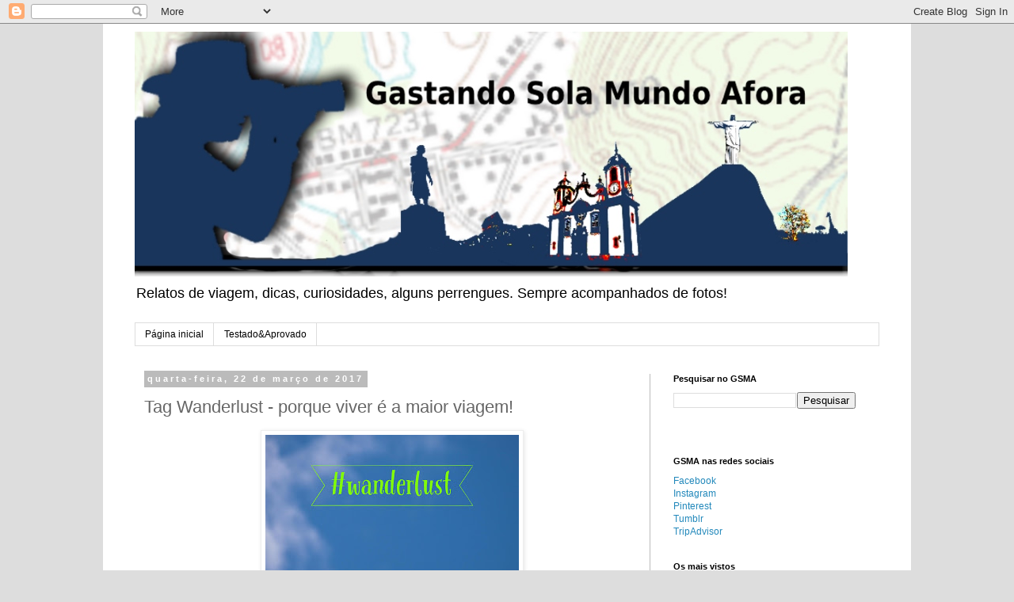

--- FILE ---
content_type: text/html; charset=UTF-8
request_url: https://www.abaretiba.blog.br/2017/03/tag-wanderlust-porque-viver-e-maior.html
body_size: 17564
content:
<!DOCTYPE html>
<html class='v2' dir='ltr' xmlns='http://www.w3.org/1999/xhtml' xmlns:b='http://www.google.com/2005/gml/b' xmlns:data='http://www.google.com/2005/gml/data' xmlns:expr='http://www.google.com/2005/gml/expr'>
<head>
<link href='https://www.blogger.com/static/v1/widgets/335934321-css_bundle_v2.css' rel='stylesheet' type='text/css'/>
<meta content='width=1100' name='viewport'/>
<meta content='text/html; charset=UTF-8' http-equiv='Content-Type'/>
<meta content='blogger' name='generator'/>
<link href='https://www.abaretiba.blog.br/favicon.ico' rel='icon' type='image/x-icon'/>
<link href='https://www.abaretiba.blog.br/2017/03/tag-wanderlust-porque-viver-e-maior.html' rel='canonical'/>
<link rel="alternate" type="application/atom+xml" title="Gastando Sola Mundo Afora - Atom" href="https://www.abaretiba.blog.br/feeds/posts/default" />
<link rel="alternate" type="application/rss+xml" title="Gastando Sola Mundo Afora - RSS" href="https://www.abaretiba.blog.br/feeds/posts/default?alt=rss" />
<link rel="service.post" type="application/atom+xml" title="Gastando Sola Mundo Afora - Atom" href="https://www.blogger.com/feeds/1249614100616156812/posts/default" />

<link rel="alternate" type="application/atom+xml" title="Gastando Sola Mundo Afora - Atom" href="https://www.abaretiba.blog.br/feeds/3277468468467251180/comments/default" />
<!--Can't find substitution for tag [blog.ieCssRetrofitLinks]-->
<link href='https://blogger.googleusercontent.com/img/b/R29vZ2xl/AVvXsEjxxfVEiDWgOopmIwP0ogPOwC_-NVp0EQmNh9gGsbngXjlFvLb3YbVVKSLOZh1RCyZ03-vGMCjaYL6m4FZBbGQlnAwKu5UOSiJnrq3pCfUeEDFAeVuzyWnxnRmT4MhV_3AvscC3KLR2chUc/s320/wanderlust.jpg' rel='image_src'/>
<meta content='Já ouviu falar em Wanderlust? Talvez você não saiba o significado, mas se é como nós já sentiu essa incrível sensação.' name='description'/>
<meta content='https://www.abaretiba.blog.br/2017/03/tag-wanderlust-porque-viver-e-maior.html' property='og:url'/>
<meta content='Tag Wanderlust - porque viver é a maior viagem!' property='og:title'/>
<meta content='Já ouviu falar em Wanderlust? Talvez você não saiba o significado, mas se é como nós já sentiu essa incrível sensação.' property='og:description'/>
<meta content='https://blogger.googleusercontent.com/img/b/R29vZ2xl/AVvXsEjxxfVEiDWgOopmIwP0ogPOwC_-NVp0EQmNh9gGsbngXjlFvLb3YbVVKSLOZh1RCyZ03-vGMCjaYL6m4FZBbGQlnAwKu5UOSiJnrq3pCfUeEDFAeVuzyWnxnRmT4MhV_3AvscC3KLR2chUc/w1200-h630-p-k-no-nu/wanderlust.jpg' property='og:image'/>
<title>Gastando Sola Mundo Afora: Tag Wanderlust - porque viver é a maior viagem!</title>
<style id='page-skin-1' type='text/css'><!--
/*
-----------------------------------------------
Blogger Template Style
Name:     Simple
Designer: Blogger
URL:      www.blogger.com
----------------------------------------------- */
/* Content
----------------------------------------------- */
body {
font: normal normal 12px 'Trebuchet MS', Trebuchet, Verdana, sans-serif;
color: #666666;
background: #dddddd none repeat scroll top left;
padding: 0 0 0 0;
}
html body .region-inner {
min-width: 0;
max-width: 100%;
width: auto;
}
h2 {
font-size: 22px;
}
a:link {
text-decoration:none;
color: #2288bb;
}
a:visited {
text-decoration:none;
color: #888888;
}
a:hover {
text-decoration:underline;
color: #33aaff;
}
.body-fauxcolumn-outer .fauxcolumn-inner {
background: transparent none repeat scroll top left;
_background-image: none;
}
.body-fauxcolumn-outer .cap-top {
position: absolute;
z-index: 1;
height: 400px;
width: 100%;
}
.body-fauxcolumn-outer .cap-top .cap-left {
width: 100%;
background: transparent none repeat-x scroll top left;
_background-image: none;
}
.content-outer {
-moz-box-shadow: 0 0 0 rgba(0, 0, 0, .15);
-webkit-box-shadow: 0 0 0 rgba(0, 0, 0, .15);
-goog-ms-box-shadow: 0 0 0 #333333;
box-shadow: 0 0 0 rgba(0, 0, 0, .15);
margin-bottom: 1px;
}
.content-inner {
padding: 10px 40px;
}
.content-inner {
background-color: #ffffff;
}
/* Header
----------------------------------------------- */
.header-outer {
background: transparent none repeat-x scroll 0 -400px;
_background-image: none;
}
.Header h1 {
font: normal normal 40px 'Trebuchet MS',Trebuchet,Verdana,sans-serif;
color: #000000;
text-shadow: 0 0 0 rgba(0, 0, 0, .2);
}
.Header h1 a {
color: #000000;
}
.Header .description {
font-size: 18px;
color: #000000;
}
.header-inner .Header .titlewrapper {
padding: 22px 0;
}
.header-inner .Header .descriptionwrapper {
padding: 0 0;
}
/* Tabs
----------------------------------------------- */
.tabs-inner .section:first-child {
border-top: 0 solid #dddddd;
}
.tabs-inner .section:first-child ul {
margin-top: -1px;
border-top: 1px solid #dddddd;
border-left: 1px solid #dddddd;
border-right: 1px solid #dddddd;
}
.tabs-inner .widget ul {
background: #ffffff none repeat-x scroll 0 -800px;
_background-image: none;
border-bottom: 1px solid #dddddd;
margin-top: 0;
margin-left: -30px;
margin-right: -30px;
}
.tabs-inner .widget li a {
display: inline-block;
padding: .6em 1em;
font: normal normal 12px 'Trebuchet MS', Trebuchet, Verdana, sans-serif;
color: #000000;
border-left: 1px solid #ffffff;
border-right: 1px solid #dddddd;
}
.tabs-inner .widget li:first-child a {
border-left: none;
}
.tabs-inner .widget li.selected a, .tabs-inner .widget li a:hover {
color: #000000;
background-color: #eeeeee;
text-decoration: none;
}
/* Columns
----------------------------------------------- */
.main-outer {
border-top: 0 solid #bbbbbb;
}
.fauxcolumn-left-outer .fauxcolumn-inner {
border-right: 1px solid #bbbbbb;
}
.fauxcolumn-right-outer .fauxcolumn-inner {
border-left: 1px solid #bbbbbb;
}
/* Headings
----------------------------------------------- */
div.widget > h2,
div.widget h2.title {
margin: 0 0 1em 0;
font: normal bold 11px 'Trebuchet MS',Trebuchet,Verdana,sans-serif;
color: #000000;
}
/* Widgets
----------------------------------------------- */
.widget .zippy {
color: #999999;
text-shadow: 2px 2px 1px rgba(0, 0, 0, .1);
}
.widget .popular-posts ul {
list-style: none;
}
/* Posts
----------------------------------------------- */
h2.date-header {
font: normal bold 11px Arial, Tahoma, Helvetica, FreeSans, sans-serif;
}
.date-header span {
background-color: #bbbbbb;
color: #ffffff;
padding: 0.4em;
letter-spacing: 3px;
margin: inherit;
}
.main-inner {
padding-top: 35px;
padding-bottom: 65px;
}
.main-inner .column-center-inner {
padding: 0 0;
}
.main-inner .column-center-inner .section {
margin: 0 1em;
}
.post {
margin: 0 0 45px 0;
}
h3.post-title, .comments h4 {
font: normal normal 22px 'Trebuchet MS',Trebuchet,Verdana,sans-serif;
margin: .75em 0 0;
}
.post-body {
font-size: 110%;
line-height: 1.4;
position: relative;
}
.post-body img, .post-body .tr-caption-container, .Profile img, .Image img,
.BlogList .item-thumbnail img {
padding: 2px;
background: #ffffff;
border: 1px solid #eeeeee;
-moz-box-shadow: 1px 1px 5px rgba(0, 0, 0, .1);
-webkit-box-shadow: 1px 1px 5px rgba(0, 0, 0, .1);
box-shadow: 1px 1px 5px rgba(0, 0, 0, .1);
}
.post-body img, .post-body .tr-caption-container {
padding: 5px;
}
.post-body .tr-caption-container {
color: #666666;
}
.post-body .tr-caption-container img {
padding: 0;
background: transparent;
border: none;
-moz-box-shadow: 0 0 0 rgba(0, 0, 0, .1);
-webkit-box-shadow: 0 0 0 rgba(0, 0, 0, .1);
box-shadow: 0 0 0 rgba(0, 0, 0, .1);
}
.post-header {
margin: 0 0 1.5em;
line-height: 1.6;
font-size: 90%;
}
.post-footer {
margin: 20px -2px 0;
padding: 5px 10px;
color: #666666;
background-color: #eeeeee;
border-bottom: 1px solid #eeeeee;
line-height: 1.6;
font-size: 90%;
}
#comments .comment-author {
padding-top: 1.5em;
border-top: 1px solid #bbbbbb;
background-position: 0 1.5em;
}
#comments .comment-author:first-child {
padding-top: 0;
border-top: none;
}
.avatar-image-container {
margin: .2em 0 0;
}
#comments .avatar-image-container img {
border: 1px solid #eeeeee;
}
/* Comments
----------------------------------------------- */
.comments .comments-content .icon.blog-author {
background-repeat: no-repeat;
background-image: url([data-uri]);
}
.comments .comments-content .loadmore a {
border-top: 1px solid #999999;
border-bottom: 1px solid #999999;
}
.comments .comment-thread.inline-thread {
background-color: #eeeeee;
}
.comments .continue {
border-top: 2px solid #999999;
}
/* Accents
---------------------------------------------- */
.section-columns td.columns-cell {
border-left: 1px solid #bbbbbb;
}
.blog-pager {
background: transparent url(//www.blogblog.com/1kt/simple/paging_dot.png) repeat-x scroll top center;
}
.blog-pager-older-link, .home-link,
.blog-pager-newer-link {
background-color: #ffffff;
padding: 5px;
}
.footer-outer {
border-top: 1px dashed #bbbbbb;
}
/* Mobile
----------------------------------------------- */
body.mobile  {
background-size: auto;
}
.mobile .body-fauxcolumn-outer {
background: transparent none repeat scroll top left;
}
.mobile .body-fauxcolumn-outer .cap-top {
background-size: 100% auto;
}
.mobile .content-outer {
-webkit-box-shadow: 0 0 3px rgba(0, 0, 0, .15);
box-shadow: 0 0 3px rgba(0, 0, 0, .15);
}
.mobile .tabs-inner .widget ul {
margin-left: 0;
margin-right: 0;
}
.mobile .post {
margin: 0;
}
.mobile .main-inner .column-center-inner .section {
margin: 0;
}
.mobile .date-header span {
padding: 0.1em 10px;
margin: 0 -10px;
}
.mobile h3.post-title {
margin: 0;
}
.mobile .blog-pager {
background: transparent none no-repeat scroll top center;
}
.mobile .footer-outer {
border-top: none;
}
.mobile .main-inner, .mobile .footer-inner {
background-color: #ffffff;
}
.mobile-index-contents {
color: #666666;
}
.mobile-link-button {
background-color: #2288bb;
}
.mobile-link-button a:link, .mobile-link-button a:visited {
color: #ffffff;
}
.mobile .tabs-inner .section:first-child {
border-top: none;
}
.mobile .tabs-inner .PageList .widget-content {
background-color: #eeeeee;
color: #000000;
border-top: 1px solid #dddddd;
border-bottom: 1px solid #dddddd;
}
.mobile .tabs-inner .PageList .widget-content .pagelist-arrow {
border-left: 1px solid #dddddd;
}

--></style>
<style id='template-skin-1' type='text/css'><!--
body {
min-width: 1020px;
}
.content-outer, .content-fauxcolumn-outer, .region-inner {
min-width: 1020px;
max-width: 1020px;
_width: 1020px;
}
.main-inner .columns {
padding-left: 0;
padding-right: 290px;
}
.main-inner .fauxcolumn-center-outer {
left: 0;
right: 290px;
/* IE6 does not respect left and right together */
_width: expression(this.parentNode.offsetWidth -
parseInt("0") -
parseInt("290px") + 'px');
}
.main-inner .fauxcolumn-left-outer {
width: 0;
}
.main-inner .fauxcolumn-right-outer {
width: 290px;
}
.main-inner .column-left-outer {
width: 0;
right: 100%;
margin-left: -0;
}
.main-inner .column-right-outer {
width: 290px;
margin-right: -290px;
}
#layout {
min-width: 0;
}
#layout .content-outer {
min-width: 0;
width: 800px;
}
#layout .region-inner {
min-width: 0;
width: auto;
}
--></style>
<script type='text/javascript'>
        (function(i,s,o,g,r,a,m){i['GoogleAnalyticsObject']=r;i[r]=i[r]||function(){
        (i[r].q=i[r].q||[]).push(arguments)},i[r].l=1*new Date();a=s.createElement(o),
        m=s.getElementsByTagName(o)[0];a.async=1;a.src=g;m.parentNode.insertBefore(a,m)
        })(window,document,'script','https://www.google-analytics.com/analytics.js','ga');
        ga('create', 'UA-441999-2', 'auto', 'blogger');
        ga('blogger.send', 'pageview');
      </script>
<meta content='78926c887e509cb4c761bfecdb6519ab' name='p:domain_verify'/>
<meta content='78926c887e509cb4c761bfecdb6519ab' name='p:domain_verify'/>
<link href='https://www.blogger.com/dyn-css/authorization.css?targetBlogID=1249614100616156812&amp;zx=23ec86ee-efd7-41d8-b7a0-359efe64d951' media='none' onload='if(media!=&#39;all&#39;)media=&#39;all&#39;' rel='stylesheet'/><noscript><link href='https://www.blogger.com/dyn-css/authorization.css?targetBlogID=1249614100616156812&amp;zx=23ec86ee-efd7-41d8-b7a0-359efe64d951' rel='stylesheet'/></noscript>
<meta name='google-adsense-platform-account' content='ca-host-pub-1556223355139109'/>
<meta name='google-adsense-platform-domain' content='blogspot.com'/>

</head>
<body class='loading variant-simplysimple'>
<div class='navbar section' id='navbar' name='Navbar'><div class='widget Navbar' data-version='1' id='Navbar1'><script type="text/javascript">
    function setAttributeOnload(object, attribute, val) {
      if(window.addEventListener) {
        window.addEventListener('load',
          function(){ object[attribute] = val; }, false);
      } else {
        window.attachEvent('onload', function(){ object[attribute] = val; });
      }
    }
  </script>
<div id="navbar-iframe-container"></div>
<script type="text/javascript" src="https://apis.google.com/js/platform.js"></script>
<script type="text/javascript">
      gapi.load("gapi.iframes:gapi.iframes.style.bubble", function() {
        if (gapi.iframes && gapi.iframes.getContext) {
          gapi.iframes.getContext().openChild({
              url: 'https://www.blogger.com/navbar/1249614100616156812?po\x3d3277468468467251180\x26origin\x3dhttps://www.abaretiba.blog.br',
              where: document.getElementById("navbar-iframe-container"),
              id: "navbar-iframe"
          });
        }
      });
    </script><script type="text/javascript">
(function() {
var script = document.createElement('script');
script.type = 'text/javascript';
script.src = '//pagead2.googlesyndication.com/pagead/js/google_top_exp.js';
var head = document.getElementsByTagName('head')[0];
if (head) {
head.appendChild(script);
}})();
</script>
</div></div>
<div class='body-fauxcolumns'>
<div class='fauxcolumn-outer body-fauxcolumn-outer'>
<div class='cap-top'>
<div class='cap-left'></div>
<div class='cap-right'></div>
</div>
<div class='fauxborder-left'>
<div class='fauxborder-right'></div>
<div class='fauxcolumn-inner'>
</div>
</div>
<div class='cap-bottom'>
<div class='cap-left'></div>
<div class='cap-right'></div>
</div>
</div>
</div>
<div class='content'>
<div class='content-fauxcolumns'>
<div class='fauxcolumn-outer content-fauxcolumn-outer'>
<div class='cap-top'>
<div class='cap-left'></div>
<div class='cap-right'></div>
</div>
<div class='fauxborder-left'>
<div class='fauxborder-right'></div>
<div class='fauxcolumn-inner'>
</div>
</div>
<div class='cap-bottom'>
<div class='cap-left'></div>
<div class='cap-right'></div>
</div>
</div>
</div>
<div class='content-outer'>
<div class='content-cap-top cap-top'>
<div class='cap-left'></div>
<div class='cap-right'></div>
</div>
<div class='fauxborder-left content-fauxborder-left'>
<div class='fauxborder-right content-fauxborder-right'></div>
<div class='content-inner'>
<header>
<div class='header-outer'>
<div class='header-cap-top cap-top'>
<div class='cap-left'></div>
<div class='cap-right'></div>
</div>
<div class='fauxborder-left header-fauxborder-left'>
<div class='fauxborder-right header-fauxborder-right'></div>
<div class='region-inner header-inner'>
<div class='header section' id='header' name='Cabeçalho'><div class='widget Header' data-version='1' id='Header1'>
<div id='header-inner'>
<a href='https://www.abaretiba.blog.br/' style='display: block'>
<img alt='Gastando Sola Mundo Afora' height='309px; ' id='Header1_headerimg' src='https://blogger.googleusercontent.com/img/b/R29vZ2xl/AVvXsEglRjv5WqRriysF8VjSSfupCOmYhEm-oK_fAYekbSxvkKLeYJ9aU3AQGR17WtsmAgxT_fHB2y6G9_fKlcQzLgwKO9XEnZbgQnclKnpA0xb_kd36f2cVFRy9ZSFUmWq0dHjBMWCkwxsvKuPR/s1600/gsma-blogger.jpg' style='display: block' width='900px; '/>
</a>
<div class='descriptionwrapper'>
<p class='description'><span>Relatos de viagem, dicas, curiosidades, alguns perrengues. Sempre acompanhados de fotos!</span></p>
</div>
</div>
</div></div>
</div>
</div>
<div class='header-cap-bottom cap-bottom'>
<div class='cap-left'></div>
<div class='cap-right'></div>
</div>
</div>
</header>
<div class='tabs-outer'>
<div class='tabs-cap-top cap-top'>
<div class='cap-left'></div>
<div class='cap-right'></div>
</div>
<div class='fauxborder-left tabs-fauxborder-left'>
<div class='fauxborder-right tabs-fauxborder-right'></div>
<div class='region-inner tabs-inner'>
<div class='tabs section' id='crosscol' name='Entre colunas'><div class='widget PageList' data-version='1' id='PageList1'>
<h2>Páginas</h2>
<div class='widget-content'>
<ul>
<li>
<a href='https://www.abaretiba.blog.br/'>Página inicial</a>
</li>
<li>
<a href='https://www.abaretiba.blog.br/p/testado.html'>Testado&amp;Aprovado</a>
</li>
</ul>
<div class='clear'></div>
</div>
</div></div>
<div class='tabs no-items section' id='crosscol-overflow' name='Cross-Column 2'></div>
</div>
</div>
<div class='tabs-cap-bottom cap-bottom'>
<div class='cap-left'></div>
<div class='cap-right'></div>
</div>
</div>
<div class='main-outer'>
<div class='main-cap-top cap-top'>
<div class='cap-left'></div>
<div class='cap-right'></div>
</div>
<div class='fauxborder-left main-fauxborder-left'>
<div class='fauxborder-right main-fauxborder-right'></div>
<div class='region-inner main-inner'>
<div class='columns fauxcolumns'>
<div class='fauxcolumn-outer fauxcolumn-center-outer'>
<div class='cap-top'>
<div class='cap-left'></div>
<div class='cap-right'></div>
</div>
<div class='fauxborder-left'>
<div class='fauxborder-right'></div>
<div class='fauxcolumn-inner'>
</div>
</div>
<div class='cap-bottom'>
<div class='cap-left'></div>
<div class='cap-right'></div>
</div>
</div>
<div class='fauxcolumn-outer fauxcolumn-left-outer'>
<div class='cap-top'>
<div class='cap-left'></div>
<div class='cap-right'></div>
</div>
<div class='fauxborder-left'>
<div class='fauxborder-right'></div>
<div class='fauxcolumn-inner'>
</div>
</div>
<div class='cap-bottom'>
<div class='cap-left'></div>
<div class='cap-right'></div>
</div>
</div>
<div class='fauxcolumn-outer fauxcolumn-right-outer'>
<div class='cap-top'>
<div class='cap-left'></div>
<div class='cap-right'></div>
</div>
<div class='fauxborder-left'>
<div class='fauxborder-right'></div>
<div class='fauxcolumn-inner'>
</div>
</div>
<div class='cap-bottom'>
<div class='cap-left'></div>
<div class='cap-right'></div>
</div>
</div>
<!-- corrects IE6 width calculation -->
<div class='columns-inner'>
<div class='column-center-outer'>
<div class='column-center-inner'>
<div class='main section' id='main' name='Principal'><div class='widget Blog' data-version='1' id='Blog1'>
<div class='blog-posts hfeed'>

          <div class="date-outer">
        
<h2 class='date-header'><span>quarta-feira, 22 de março de 2017</span></h2>

          <div class="date-posts">
        
<div class='post-outer'>
<div class='post hentry' itemprop='blogPost' itemscope='itemscope' itemtype='http://schema.org/BlogPosting'>
<meta content='https://blogger.googleusercontent.com/img/b/R29vZ2xl/AVvXsEjxxfVEiDWgOopmIwP0ogPOwC_-NVp0EQmNh9gGsbngXjlFvLb3YbVVKSLOZh1RCyZ03-vGMCjaYL6m4FZBbGQlnAwKu5UOSiJnrq3pCfUeEDFAeVuzyWnxnRmT4MhV_3AvscC3KLR2chUc/s320/wanderlust.jpg' itemprop='image_url'/>
<meta content='1249614100616156812' itemprop='blogId'/>
<meta content='3277468468467251180' itemprop='postId'/>
<a name='3277468468467251180'></a>
<h3 class='post-title entry-title' itemprop='name'>
Tag Wanderlust - porque viver é a maior viagem!
</h3>
<div class='post-header'>
<div class='post-header-line-1'></div>
</div>
<div class='post-body entry-content' id='post-body-3277468468467251180' itemprop='articleBody'>
<div class="separator" style="clear: both; text-align: center;">
<a href="https://blogger.googleusercontent.com/img/b/R29vZ2xl/AVvXsEjxxfVEiDWgOopmIwP0ogPOwC_-NVp0EQmNh9gGsbngXjlFvLb3YbVVKSLOZh1RCyZ03-vGMCjaYL6m4FZBbGQlnAwKu5UOSiJnrq3pCfUeEDFAeVuzyWnxnRmT4MhV_3AvscC3KLR2chUc/s1600/wanderlust.jpg" imageanchor="1" style="margin-left: 1em; margin-right: 1em;"><img border="0" height="320" src="https://blogger.googleusercontent.com/img/b/R29vZ2xl/AVvXsEjxxfVEiDWgOopmIwP0ogPOwC_-NVp0EQmNh9gGsbngXjlFvLb3YbVVKSLOZh1RCyZ03-vGMCjaYL6m4FZBbGQlnAwKu5UOSiJnrq3pCfUeEDFAeVuzyWnxnRmT4MhV_3AvscC3KLR2chUc/s320/wanderlust.jpg" width="320" /></a></div>
<br />
<h2>
Por que <i>wanderlust</i>?</h2>
<br />
O termo <i>wanderlust </i>é uma expressão de origem alemã e exprime um conceito intraduzível para o português, mas perfeitamente compreensível para os viajantes de plantão: é o desejo profundo de viajar, explorar, conhecer coisas e destinos novos, bem como uma saudade inexplicável de lugares que - ainda - não se conhece.<br />
<br />
E o que acontece quando esse desejo transborda de tal maneira que a pessoa se sente compelida a compartilhar suas experiências com a humanidade? Surge um blog de viagem, é claro!<br />
<br />
Dessa simbiose meio estranha surgiu uma brincadeira que consiste em convidar colegas blogueiros a responderem 10 perguntinhas sobre seus hábitos e costumes enquanto viajantes. Quem nos convidou foi a Júlia Sampaio do blog <a href="http://foradatoca.com/" rel="nofollow" target="_blank">Fora da Toca</a>, a quem agradecemos pela oportunidade de falar sobre esse assunto que está presente em todos os momentos de nossa vida.<br />
<br />
<table align="center" cellpadding="0" cellspacing="0" class="tr-caption-container" style="margin-left: auto; margin-right: auto; text-align: center;"><tbody>
<tr><td style="text-align: center;"><a href="https://blogger.googleusercontent.com/img/b/R29vZ2xl/AVvXsEg8dNxB9WzxlltZf7KeqcXxe4dVGL8OGJx48ZjmA6GqPFAQaZF8lSk763vFIpiYIIEA7FEO44Zcy4m8_b30_4aoKqiu-zFcscLVje8kj0J7HfeDIkXOLHkTCVVw8amHg-08HfpgvvRGB50Z/s1600/valle-nevado.jpg" imageanchor="1" style="margin-left: auto; margin-right: auto;"><img border="0" height="258" src="https://blogger.googleusercontent.com/img/b/R29vZ2xl/AVvXsEg8dNxB9WzxlltZf7KeqcXxe4dVGL8OGJx48ZjmA6GqPFAQaZF8lSk763vFIpiYIIEA7FEO44Zcy4m8_b30_4aoKqiu-zFcscLVje8kj0J7HfeDIkXOLHkTCVVw8amHg-08HfpgvvRGB50Z/s400/valle-nevado.jpg" width="400" /></a></td></tr>
<tr><td class="tr-caption" style="text-align: center;">Paulo e Renata curtindo um friozinho no Valle Nevado.</td></tr>
</tbody></table>
<br />
Como o Gastando Sola Mundo Afora é escrito à quatro mãos, nada mais justo que cada membro da equipe dê a sua versão dos fatos. Assim, sem mais delongas ...<br />
<br />
<h2>
Vamos às perguntas:</h2>
<br />
<b>1) Quando e para onde ia o seu primeiro avião?</b><br />
<br />
<i>Paulo</i>: Como meu pai era ferroviário, viajávamos muito de trem quando era criança. Talvez por isso minha primeira experiência com aviões tenha acontecido quando eu já era bem taludinho. Embarquei num voo da saudosa Varig rumo à Brasília para participar de um treinamento profissional. Isso lá pelos idos de 1994!<br />
<br />
<i>Renata</i>: Minha primeira viagem de avião foi para turistar em Alagoas, provavelmente em 1995.<br />
<br />
<b>2) Para onde você já foi e gostaria de voltar?</b><br />
<br />
<i>Paulo</i>: África, mais especificamente para o Kruger Park na África do Sul. Visitei o parque em 2006, pouco tempo depois que meu equipamento fotográfico havia sido roubado! Viajei com uma câmera tipo saboneteira e, sempre que olho para as fotos daquela viagem, juro para mim mesmo que vou voltar e fotografar aqueles animais todos novamente!!<br />
<br />
<i>Renata</i>: Rio Grande do Sul, onde vivi por um bom tempo numa cidade chamada Lagoa Vermelha.<br />
<br />
<b>3) Você está viajando amanhã e dinheiro não é o problema. Para onde você vai?</b><br />
<b><br /></b>
<i>Paulo</i>: África! Kruger Park!! Preciso preencher essa lacuna do meu passado!!!<br />
<br />
<i>Renata</i>: Nova Zelândia. Fiquei encantada com as locações da trilogia do Senhor dos Anéis.<br />
<br />
<b>4) Método preferido de viagem: avião, trem ou carro?</b><br />
<br />
<i>Paulo</i>: Como se diz no meu Rio Grande, de a pé. Não é a toa que o nome do blog é Gastando Sola Mundo Afora. Avião, trem e automóvel são meios para se chegar até o destino. Para mim a viagem acontece mesmo quando começo a explorar cada canto do lugar em busca do melhor ângulo, da luz ideal, daquele enquadramento matador. E isso vale tanto para trilhas na natureza quanto para excursões urbanas.<br />
<br />
<i>Renata</i>: Trem!<br />
<br />
<b>5) Site preferido de viagens?</b><br />
<br />
<i>Paulo</i>: Companhias aéreas com promoções arrasadoras.<br />
<br />
<i>Renata</i>: Aquele que me mostra lugares incomuns para turistas.<br />
<br />
<b>6) Para onde você viajaria só pra comer a comida local?</b><br />
<br />
<i>Paulo</i>: Quem me conhece sabe que não tenho preconceito alimentar, apenas uma restrição devido a intolerância a lactose. Por isso, sempre que viajo experimento de tudo. Nunca pensei em viajar para experimentar um determinado prato, mas quando em viagem nunca deixo passar a oportunidade de fazê-lo.<br />
<br />
<i>Renata</i>: Grécia, provavelmente porque o Paulo vive falando em comer azeitonas e beber vinho branco olhando para o Mar Egeu ...<br />
<br />
<b>7) Você sabe seu número de passaporte de cabeça?</b><br />
<br />
<i>Paulo</i>: Não, mas tenho cópia para uma eventual necessidade.<br />
<br />
<i>Renata</i>: Não.<br />
<br />
<b>8) Você prefere o assento do meio, corredor ou janela?</b><br />
<br />
<i>Paulo</i>: Gosto da janela para ver a paisagem, principalmente quando viajo via terrestre. Por via aérea muitas vezes dou preferência ao corredor para poder esticar as pernas - que não são pequenas.<br />
<br />
<i>Renata</i>: Meio, até porque o Paulo adora ir na janelinha.<br />
<br />
<b>9) Como você passa o tempo quando está no avião?</b><br />
<br />
<i>Paulo</i>: Via de regra dormindo. Em voos muito longos gosto de assistir séries ou filmes no sistema de entretenimento de bordo (quando disponível). Tenho por hábito manter meus dispositivos eletrônicos desligados durante a viagem. Vai que é verdade que eles interferem com o funcionamento da aeronave ...<br />
<br />
<i>Renata</i>: Aflita! E rezando.<br />
<br />
<b>10) Existe algum lugar para onde você nunca mais voltaria?
</b><br />
<br />
<i>Paulo</i>: Eu jamais voltarei para a pessoa que eu era antes de começar a viajar. Isso mudou a minha vida de tal forma que faço questão de manter do jeito que está. Quanto a lugares propriamente ditos, não tenho problemas em voltar, mas, se possível, em diferentes épocas do ano para fazer novas fotografias.<br />
<br />
<i>Renata</i>: Não.<br />
<br />
<hr />
Espero que tenham gostado de nossa participação nesta brincadeira. E para não quebrar a corrente já convidei um trio que com certeza tem muita história pra contar. São elas Sylvia Yano do <a href="https://sentidosdoviajar.com/" rel="nofollow" target="_blank">Sentidos do Viajar</a>, Viviane do <a href="http://vivianerosatrilhas.blogspot.com.br/" rel="nofollow" target="_blank">Vivi Trilhas</a>,&nbsp;Lena Reis do <a href="http://www.viajandonoblog.com/" rel="nofollow" target="_blank">Viajando No Blog</a>&nbsp;e Ana Morize do <a href="http://viagensbacanas.com.br/" rel="nofollow" target="_blank">Viagens Bacanas</a>.<br />
<br />
<div style='clear: both;'></div>
</div>
<div class='post-footer'>
<div class='post-footer-line post-footer-line-1'><span class='post-author vcard'>
Postado por
<span class='fn' itemprop='author' itemscope='itemscope' itemtype='http://schema.org/Person'>
<meta content='https://www.blogger.com/profile/10738709993519469603' itemprop='url'/>
<a class='g-profile' href='https://www.blogger.com/profile/10738709993519469603' rel='author' title='author profile'>
<span itemprop='name'>Paulo Cattelan</span>
</a>
</span>
</span>
<span class='post-timestamp'>
às
<meta content='https://www.abaretiba.blog.br/2017/03/tag-wanderlust-porque-viver-e-maior.html' itemprop='url'/>
<a class='timestamp-link' href='https://www.abaretiba.blog.br/2017/03/tag-wanderlust-porque-viver-e-maior.html' rel='bookmark' title='permanent link'><abbr class='published' itemprop='datePublished' title='2017-03-22T10:46:00-03:00'>10:46</abbr></a>
</span>
<span class='post-comment-link'>
</span>
<span class='post-icons'>
<span class='item-action'>
<a href='https://www.blogger.com/email-post/1249614100616156812/3277468468467251180' title='Enviar esta postagem'>
<img alt='' class='icon-action' height='13' src='//img1.blogblog.com/img/icon18_email.gif' width='18'/>
</a>
</span>
<span class='item-control blog-admin pid-1622729683'>
<a href='https://www.blogger.com/post-edit.g?blogID=1249614100616156812&postID=3277468468467251180&from=pencil' title='Editar post'>
<img alt='' class='icon-action' height='18' src='https://resources.blogblog.com/img/icon18_edit_allbkg.gif' width='18'/>
</a>
</span>
</span>
<div class='post-share-buttons goog-inline-block'>
<a class='goog-inline-block share-button sb-email' href='https://www.blogger.com/share-post.g?blogID=1249614100616156812&postID=3277468468467251180&target=email' target='_blank' title='Enviar por e-mail'><span class='share-button-link-text'>Enviar por e-mail</span></a><a class='goog-inline-block share-button sb-blog' href='https://www.blogger.com/share-post.g?blogID=1249614100616156812&postID=3277468468467251180&target=blog' onclick='window.open(this.href, "_blank", "height=270,width=475"); return false;' target='_blank' title='Postar no blog!'><span class='share-button-link-text'>Postar no blog!</span></a><a class='goog-inline-block share-button sb-twitter' href='https://www.blogger.com/share-post.g?blogID=1249614100616156812&postID=3277468468467251180&target=twitter' target='_blank' title='Compartilhar no X'><span class='share-button-link-text'>Compartilhar no X</span></a><a class='goog-inline-block share-button sb-facebook' href='https://www.blogger.com/share-post.g?blogID=1249614100616156812&postID=3277468468467251180&target=facebook' onclick='window.open(this.href, "_blank", "height=430,width=640"); return false;' target='_blank' title='Compartilhar no Facebook'><span class='share-button-link-text'>Compartilhar no Facebook</span></a><a class='goog-inline-block share-button sb-pinterest' href='https://www.blogger.com/share-post.g?blogID=1249614100616156812&postID=3277468468467251180&target=pinterest' target='_blank' title='Compartilhar com o Pinterest'><span class='share-button-link-text'>Compartilhar com o Pinterest</span></a>
</div>
</div>
<div class='post-footer-line post-footer-line-2'><span class='post-labels'>
Marcadores:
<a href='https://www.abaretiba.blog.br/search/label/Turismo' rel='tag'>Turismo</a>,
<a href='https://www.abaretiba.blog.br/search/label/Viagem' rel='tag'>Viagem</a>,
<a href='https://www.abaretiba.blog.br/search/label/Wanderlust' rel='tag'>Wanderlust</a>
</span>
</div>
<div class='post-footer-line post-footer-line-3'><span class='post-location'>
</span>
</div>
<div class='author-profile' itemprop='author' itemscope='itemscope' itemtype='http://schema.org/Person'>
<img itemprop='image' src='//blogger.googleusercontent.com/img/b/R29vZ2xl/AVvXsEiRZH__SdSIzq8EkkN4iBeEy7xz3rmYh-jpSIGn43P60meZgvrbYLNub9D4hoo7-e4IZ4CtfbHq8nC8LsgOytD9P3nQvJyYNgSH2tw-4Fd4omM3MuqouuUSmcVuZLi2tg/s113/logo-MM2.jpg' width='50px'/>
<div>
<a class='g-profile' href='https://www.blogger.com/profile/10738709993519469603' itemprop='url' rel='author' title='author profile'>
<span itemprop='name'>Paulo Cattelan</span>
</a>
</div>
<span itemprop='description'>Sobre o autor: 
Paulo Cattelan é escritor e fotógrafo, cuja paixão é viajar coletando estórias e imagens dos lugares por onde passa. Tem um interesse especial pelo fantástico e o sobrenatural graças a experiências inexplicáveis vividas ao longo de sua carreira. Como bom ouvinte que é, sabe que em todo lugar há sempre alguém disposto a contar algo sobre si, esteja ele vivo ou não.</span>
</div>
</div>
</div>
<div class='comments' id='comments'>
<a name='comments'></a>
<h4>Nenhum comentário:</h4>
<div id='Blog1_comments-block-wrapper'>
<dl class='avatar-comment-indent' id='comments-block'>
</dl>
</div>
<p class='comment-footer'>
<div class='comment-form'>
<a name='comment-form'></a>
<h4 id='comment-post-message'>Postar um comentário</h4>
<p>
</p>
<a href='https://www.blogger.com/comment/frame/1249614100616156812?po=3277468468467251180&hl=pt-BR&saa=85391&origin=https://www.abaretiba.blog.br' id='comment-editor-src'></a>
<iframe allowtransparency='true' class='blogger-iframe-colorize blogger-comment-from-post' frameborder='0' height='410px' id='comment-editor' name='comment-editor' src='' width='100%'></iframe>
<script src='https://www.blogger.com/static/v1/jsbin/2830521187-comment_from_post_iframe.js' type='text/javascript'></script>
<script type='text/javascript'>
      BLOG_CMT_createIframe('https://www.blogger.com/rpc_relay.html');
    </script>
</div>
</p>
</div>
</div>

        </div></div>
      
</div>
<div class='blog-pager' id='blog-pager'>
<span id='blog-pager-newer-link'>
<a class='blog-pager-newer-link' href='https://www.abaretiba.blog.br/2017/06/blogagem-coletiva-museumweek-2017-museo.html' id='Blog1_blog-pager-newer-link' title='Postagem mais recente'>Postagem mais recente</a>
</span>
<span id='blog-pager-older-link'>
<a class='blog-pager-older-link' href='https://www.abaretiba.blog.br/2017/03/o-corsario-ataca-novamente-rio-de.html' id='Blog1_blog-pager-older-link' title='Postagem mais antiga'>Postagem mais antiga</a>
</span>
<a class='home-link' href='https://www.abaretiba.blog.br/'>Página inicial</a>
</div>
<div class='clear'></div>
<div class='post-feeds'>
<div class='feed-links'>
Assinar:
<a class='feed-link' href='https://www.abaretiba.blog.br/feeds/3277468468467251180/comments/default' target='_blank' type='application/atom+xml'>Postar comentários (Atom)</a>
</div>
</div>
</div></div>
</div>
</div>
<div class='column-left-outer'>
<div class='column-left-inner'>
<aside>
</aside>
</div>
</div>
<div class='column-right-outer'>
<div class='column-right-inner'>
<aside>
<div class='sidebar section' id='sidebar-right-1'><div class='widget BlogSearch' data-version='1' id='BlogSearch1'>
<h2 class='title'>Pesquisar no GSMA</h2>
<div class='widget-content'>
<div id='BlogSearch1_form'>
<form action='https://www.abaretiba.blog.br/search' class='gsc-search-box' target='_top'>
<table cellpadding='0' cellspacing='0' class='gsc-search-box'>
<tbody>
<tr>
<td class='gsc-input'>
<input autocomplete='off' class='gsc-input' name='q' size='10' title='search' type='text' value=''/>
</td>
<td class='gsc-search-button'>
<input class='gsc-search-button' title='search' type='submit' value='Pesquisar'/>
</td>
</tr>
</tbody>
</table>
</form>
</div>
</div>
<div class='clear'></div>
</div></div>
<table border='0' cellpadding='0' cellspacing='0' class='section-columns columns-2'>
<tbody>
<tr>
<td class='first columns-cell'>
<div class='sidebar no-items section' id='sidebar-right-2-1'></div>
</td>
<td class='columns-cell'>
<div class='sidebar no-items section' id='sidebar-right-2-2'></div>
</td>
</tr>
</tbody>
</table>
<div class='sidebar section' id='sidebar-right-3'><div class='widget HTML' data-version='1' id='HTML1'>
<h2 class='title'>GSMA nas redes sociais</h2>
<div class='widget-content'>
<a href="https://www.facebook.com/abaretiba" target="_blank">Facebook</a><br /><a href="https://instagram.com/gastandosola/" target="_blank">Instagram</a><br /><a href="http://pinterest.com/gastandosola/" target="_blank">Pinterest</a>
<br /><a href="http://gastandosola.tumblr.com/" target="_blank">Tumblr</a><br /><a href="https://www.tripadvisor.com.br/Profile/Gastandosola" target="_blank">TripAdvisor</a>
</div>
<div class='clear'></div>
</div><div class='widget PopularPosts' data-version='1' id='PopularPosts1'>
<h2>Os mais vistos</h2>
<div class='widget-content popular-posts'>
<ul>
<li>
<div class='item-content'>
<div class='item-thumbnail'>
<a href='https://www.abaretiba.blog.br/2014/01/feira-de-sao-cristovao-rio-de-janeiro-rj.html' target='_blank'>
<img alt='' border='0' src='https://blogger.googleusercontent.com/img/b/R29vZ2xl/AVvXsEiRAzDeX7L5OZpeQNCbTSySXrGmlPL_x0gk9NmIZujWT_H7W3EErbS6TvotokskSmwxoOnitD7dMDt8lXO_09g-m952tlQVTcmtUVbq-B6VwzWNWzPlv5QlZgtrtFeLZ5i1_xHyX2ICPrP9/w72-h72-p-k-no-nu/sao-cristovao-DSC_9903-ed-8x6.JPG'/>
</a>
</div>
<div class='item-title'><a href='https://www.abaretiba.blog.br/2014/01/feira-de-sao-cristovao-rio-de-janeiro-rj.html'>Feira de São Cristóvão - Rio de Janeiro - RJ</a></div>
<div class='item-snippet'> Quem curte&#160;o Nordeste, mas anda gastando sola em terras cariocas como nós, tem destino certo quando bate aquela saudade de um forrózinho pé...</div>
</div>
<div style='clear: both;'></div>
</li>
<li>
<div class='item-content'>
<div class='item-thumbnail'>
<a href='https://www.abaretiba.blog.br/2014/02/farol-de-itapua-viamao-rs.html' target='_blank'>
<img alt='' border='0' src='https://blogger.googleusercontent.com/img/b/R29vZ2xl/AVvXsEiF1gKRjYrezf_V2Y9uxeoNO98I24nVKh3KwLMFaWDe8VgPY1147lrVv6l1QHvaIIHjfKHGb7AM5kGEPP5CCWQHjcbzHkfwrc68WRxTgZVZLbfbqKi60kAIaEDthgArN34_2qmLEuVyu0Sv/w72-h72-p-k-no-nu/itapua-viamao-+126-8x6.jpg'/>
</a>
</div>
<div class='item-title'><a href='https://www.abaretiba.blog.br/2014/02/farol-de-itapua-viamao-rs.html'>Farol de Itapuã - Viamão - RS</a></div>
<div class='item-snippet'>Pouca gente sabe, mas o Rio Grande do Sul também tem seu Farol de Itapuã. A diferença entre os faróis gaúcho e bahiano é que o primeiro não ...</div>
</div>
<div style='clear: both;'></div>
</li>
<li>
<div class='item-content'>
<div class='item-thumbnail'>
<a href='https://www.abaretiba.blog.br/2014/03/mercado-municipal-sao-joao-del-rey-mg.html' target='_blank'>
<img alt='' border='0' src='https://blogger.googleusercontent.com/img/b/R29vZ2xl/AVvXsEjUv9hpJo-bPqn9_fwMHPYMcpcJ7IsJzcjf1ykActZM66UvUtxZRvXL84cqWH71FckKwu2licMSEZTJSZoTwfhQVuGaYtMolT9rFWHeUj8jmNDwVilnCgLznaabdSjxsVW5oe-_OojBf51k/w72-h72-p-k-no-nu/s-joao-del-rei-091-DSC_4428-ed-8x6.JPG'/>
</a>
</div>
<div class='item-title'><a href='https://www.abaretiba.blog.br/2014/03/mercado-municipal-sao-joao-del-rey-mg.html'>Mercado Municipal - São João Del Rey - MG</a></div>
<div class='item-snippet'>Sempre que visito uma cidade faço questão de conhecer seu Mercado Público, porque é ali que se encontram reunidas as iguarias que dão sabor ...</div>
</div>
<div style='clear: both;'></div>
</li>
<li>
<div class='item-content'>
<div class='item-thumbnail'>
<a href='https://www.abaretiba.blog.br/2020/11/sinhozinho-e-maldicao-da-cobra-grande.html' target='_blank'>
<img alt='' border='0' src='https://blogger.googleusercontent.com/img/b/R29vZ2xl/AVvXsEjtmpIib0orC_R2GY_0Yo1BFYlhG3QTFHhRopO0-b56RLfgt8I9uIpCoYBFQSittZkwJwcKwnYoDLzDuop_CeaPE8W_whpAVh5HY0EI6_fPvhCbuJduTEgn7T8ZyTHLihwLOCM2LJUOF_l-/w72-h72-p-k-no-nu/bonito-_DSC9716-1.jpg'/>
</a>
</div>
<div class='item-title'><a href='https://www.abaretiba.blog.br/2020/11/sinhozinho-e-maldicao-da-cobra-grande.html'>Sinhozinho e a maldição da cobra grande - Bonito - MS</a></div>
<div class='item-snippet'>Todo lugar tem suas lendas, suas histórias secretas ou pouco conhecidas. Sabendo disso, sempre que possível, pedimos aos moradores de cada l...</div>
</div>
<div style='clear: both;'></div>
</li>
<li>
<div class='item-content'>
<div class='item-thumbnail'>
<a href='https://www.abaretiba.blog.br/2014/03/cachoeira-da-india-conservatoria-rj.html' target='_blank'>
<img alt='' border='0' src='https://blogger.googleusercontent.com/img/b/R29vZ2xl/AVvXsEhn0D57sg4bK-3O2_478dST-TDiwq0Ls4pN2aXxA9BR7VeLjy7r7v7AQwmpj-xLiJa3-JaNgZXc0reCaKU7eCwtZzhRYrJACEdLLSG_B8Cr5b20rdGDdmwqCutSTmkXEnCWHe-UcNgGZcqC/w72-h72-p-k-no-nu/DSC02831-8x6.jpg'/>
</a>
</div>
<div class='item-title'><a href='https://www.abaretiba.blog.br/2014/03/cachoeira-da-india-conservatoria-rj.html'>Cachoeira da Índia - Conservatória - RJ</a></div>
<div class='item-snippet'>Quem conhece Conservatória deve conhecer também a Cachoeira da Índia, localizada no Balneário Municipal João Raposo. O local é de fácil aces...</div>
</div>
<div style='clear: both;'></div>
</li>
</ul>
<div class='clear'></div>
</div>
</div><div class='widget BlogArchive' data-version='1' id='BlogArchive1'>
<h2>Arquivo do blog</h2>
<div class='widget-content'>
<div id='ArchiveList'>
<div id='BlogArchive1_ArchiveList'>
<ul class='hierarchy'>
<li class='archivedate collapsed'>
<a class='toggle' href='javascript:void(0)'>
<span class='zippy'>

        &#9658;&#160;
      
</span>
</a>
<a class='post-count-link' href='https://www.abaretiba.blog.br/2020/'>
2020
</a>
<span class='post-count' dir='ltr'>(4)</span>
<ul class='hierarchy'>
<li class='archivedate collapsed'>
<a class='toggle' href='javascript:void(0)'>
<span class='zippy'>

        &#9658;&#160;
      
</span>
</a>
<a class='post-count-link' href='https://www.abaretiba.blog.br/2020/11/'>
novembro
</a>
<span class='post-count' dir='ltr'>(1)</span>
</li>
</ul>
<ul class='hierarchy'>
<li class='archivedate collapsed'>
<a class='toggle' href='javascript:void(0)'>
<span class='zippy'>

        &#9658;&#160;
      
</span>
</a>
<a class='post-count-link' href='https://www.abaretiba.blog.br/2020/10/'>
outubro
</a>
<span class='post-count' dir='ltr'>(1)</span>
</li>
</ul>
<ul class='hierarchy'>
<li class='archivedate collapsed'>
<a class='toggle' href='javascript:void(0)'>
<span class='zippy'>

        &#9658;&#160;
      
</span>
</a>
<a class='post-count-link' href='https://www.abaretiba.blog.br/2020/07/'>
julho
</a>
<span class='post-count' dir='ltr'>(1)</span>
</li>
</ul>
<ul class='hierarchy'>
<li class='archivedate collapsed'>
<a class='toggle' href='javascript:void(0)'>
<span class='zippy'>

        &#9658;&#160;
      
</span>
</a>
<a class='post-count-link' href='https://www.abaretiba.blog.br/2020/06/'>
junho
</a>
<span class='post-count' dir='ltr'>(1)</span>
</li>
</ul>
</li>
</ul>
<ul class='hierarchy'>
<li class='archivedate collapsed'>
<a class='toggle' href='javascript:void(0)'>
<span class='zippy'>

        &#9658;&#160;
      
</span>
</a>
<a class='post-count-link' href='https://www.abaretiba.blog.br/2019/'>
2019
</a>
<span class='post-count' dir='ltr'>(4)</span>
<ul class='hierarchy'>
<li class='archivedate collapsed'>
<a class='toggle' href='javascript:void(0)'>
<span class='zippy'>

        &#9658;&#160;
      
</span>
</a>
<a class='post-count-link' href='https://www.abaretiba.blog.br/2019/10/'>
outubro
</a>
<span class='post-count' dir='ltr'>(1)</span>
</li>
</ul>
<ul class='hierarchy'>
<li class='archivedate collapsed'>
<a class='toggle' href='javascript:void(0)'>
<span class='zippy'>

        &#9658;&#160;
      
</span>
</a>
<a class='post-count-link' href='https://www.abaretiba.blog.br/2019/07/'>
julho
</a>
<span class='post-count' dir='ltr'>(2)</span>
</li>
</ul>
<ul class='hierarchy'>
<li class='archivedate collapsed'>
<a class='toggle' href='javascript:void(0)'>
<span class='zippy'>

        &#9658;&#160;
      
</span>
</a>
<a class='post-count-link' href='https://www.abaretiba.blog.br/2019/02/'>
fevereiro
</a>
<span class='post-count' dir='ltr'>(1)</span>
</li>
</ul>
</li>
</ul>
<ul class='hierarchy'>
<li class='archivedate collapsed'>
<a class='toggle' href='javascript:void(0)'>
<span class='zippy'>

        &#9658;&#160;
      
</span>
</a>
<a class='post-count-link' href='https://www.abaretiba.blog.br/2018/'>
2018
</a>
<span class='post-count' dir='ltr'>(9)</span>
<ul class='hierarchy'>
<li class='archivedate collapsed'>
<a class='toggle' href='javascript:void(0)'>
<span class='zippy'>

        &#9658;&#160;
      
</span>
</a>
<a class='post-count-link' href='https://www.abaretiba.blog.br/2018/11/'>
novembro
</a>
<span class='post-count' dir='ltr'>(2)</span>
</li>
</ul>
<ul class='hierarchy'>
<li class='archivedate collapsed'>
<a class='toggle' href='javascript:void(0)'>
<span class='zippy'>

        &#9658;&#160;
      
</span>
</a>
<a class='post-count-link' href='https://www.abaretiba.blog.br/2018/10/'>
outubro
</a>
<span class='post-count' dir='ltr'>(1)</span>
</li>
</ul>
<ul class='hierarchy'>
<li class='archivedate collapsed'>
<a class='toggle' href='javascript:void(0)'>
<span class='zippy'>

        &#9658;&#160;
      
</span>
</a>
<a class='post-count-link' href='https://www.abaretiba.blog.br/2018/09/'>
setembro
</a>
<span class='post-count' dir='ltr'>(1)</span>
</li>
</ul>
<ul class='hierarchy'>
<li class='archivedate collapsed'>
<a class='toggle' href='javascript:void(0)'>
<span class='zippy'>

        &#9658;&#160;
      
</span>
</a>
<a class='post-count-link' href='https://www.abaretiba.blog.br/2018/08/'>
agosto
</a>
<span class='post-count' dir='ltr'>(1)</span>
</li>
</ul>
<ul class='hierarchy'>
<li class='archivedate collapsed'>
<a class='toggle' href='javascript:void(0)'>
<span class='zippy'>

        &#9658;&#160;
      
</span>
</a>
<a class='post-count-link' href='https://www.abaretiba.blog.br/2018/06/'>
junho
</a>
<span class='post-count' dir='ltr'>(1)</span>
</li>
</ul>
<ul class='hierarchy'>
<li class='archivedate collapsed'>
<a class='toggle' href='javascript:void(0)'>
<span class='zippy'>

        &#9658;&#160;
      
</span>
</a>
<a class='post-count-link' href='https://www.abaretiba.blog.br/2018/05/'>
maio
</a>
<span class='post-count' dir='ltr'>(2)</span>
</li>
</ul>
<ul class='hierarchy'>
<li class='archivedate collapsed'>
<a class='toggle' href='javascript:void(0)'>
<span class='zippy'>

        &#9658;&#160;
      
</span>
</a>
<a class='post-count-link' href='https://www.abaretiba.blog.br/2018/04/'>
abril
</a>
<span class='post-count' dir='ltr'>(1)</span>
</li>
</ul>
</li>
</ul>
<ul class='hierarchy'>
<li class='archivedate expanded'>
<a class='toggle' href='javascript:void(0)'>
<span class='zippy toggle-open'>

        &#9660;&#160;
      
</span>
</a>
<a class='post-count-link' href='https://www.abaretiba.blog.br/2017/'>
2017
</a>
<span class='post-count' dir='ltr'>(18)</span>
<ul class='hierarchy'>
<li class='archivedate collapsed'>
<a class='toggle' href='javascript:void(0)'>
<span class='zippy'>

        &#9658;&#160;
      
</span>
</a>
<a class='post-count-link' href='https://www.abaretiba.blog.br/2017/11/'>
novembro
</a>
<span class='post-count' dir='ltr'>(2)</span>
</li>
</ul>
<ul class='hierarchy'>
<li class='archivedate collapsed'>
<a class='toggle' href='javascript:void(0)'>
<span class='zippy'>

        &#9658;&#160;
      
</span>
</a>
<a class='post-count-link' href='https://www.abaretiba.blog.br/2017/10/'>
outubro
</a>
<span class='post-count' dir='ltr'>(2)</span>
</li>
</ul>
<ul class='hierarchy'>
<li class='archivedate collapsed'>
<a class='toggle' href='javascript:void(0)'>
<span class='zippy'>

        &#9658;&#160;
      
</span>
</a>
<a class='post-count-link' href='https://www.abaretiba.blog.br/2017/09/'>
setembro
</a>
<span class='post-count' dir='ltr'>(2)</span>
</li>
</ul>
<ul class='hierarchy'>
<li class='archivedate collapsed'>
<a class='toggle' href='javascript:void(0)'>
<span class='zippy'>

        &#9658;&#160;
      
</span>
</a>
<a class='post-count-link' href='https://www.abaretiba.blog.br/2017/08/'>
agosto
</a>
<span class='post-count' dir='ltr'>(1)</span>
</li>
</ul>
<ul class='hierarchy'>
<li class='archivedate collapsed'>
<a class='toggle' href='javascript:void(0)'>
<span class='zippy'>

        &#9658;&#160;
      
</span>
</a>
<a class='post-count-link' href='https://www.abaretiba.blog.br/2017/07/'>
julho
</a>
<span class='post-count' dir='ltr'>(2)</span>
</li>
</ul>
<ul class='hierarchy'>
<li class='archivedate collapsed'>
<a class='toggle' href='javascript:void(0)'>
<span class='zippy'>

        &#9658;&#160;
      
</span>
</a>
<a class='post-count-link' href='https://www.abaretiba.blog.br/2017/06/'>
junho
</a>
<span class='post-count' dir='ltr'>(3)</span>
</li>
</ul>
<ul class='hierarchy'>
<li class='archivedate expanded'>
<a class='toggle' href='javascript:void(0)'>
<span class='zippy toggle-open'>

        &#9660;&#160;
      
</span>
</a>
<a class='post-count-link' href='https://www.abaretiba.blog.br/2017/03/'>
março
</a>
<span class='post-count' dir='ltr'>(3)</span>
<ul class='posts'>
<li><a href='https://www.abaretiba.blog.br/2017/03/tag-wanderlust-porque-viver-e-maior.html'>Tag Wanderlust - porque viver é a maior viagem!</a></li>
<li><a href='https://www.abaretiba.blog.br/2017/03/o-corsario-ataca-novamente-rio-de.html'>O Corsário ataca novamente - Rio de Janeiro - RJ</a></li>
<li><a href='https://www.abaretiba.blog.br/2017/03/paqueta-uma-ilha-e-seus-sabores-rio-de.html'>Paquetá, uma ilha e seus sabores - Rio de Janeiro ...</a></li>
</ul>
</li>
</ul>
<ul class='hierarchy'>
<li class='archivedate collapsed'>
<a class='toggle' href='javascript:void(0)'>
<span class='zippy'>

        &#9658;&#160;
      
</span>
</a>
<a class='post-count-link' href='https://www.abaretiba.blog.br/2017/02/'>
fevereiro
</a>
<span class='post-count' dir='ltr'>(2)</span>
</li>
</ul>
<ul class='hierarchy'>
<li class='archivedate collapsed'>
<a class='toggle' href='javascript:void(0)'>
<span class='zippy'>

        &#9658;&#160;
      
</span>
</a>
<a class='post-count-link' href='https://www.abaretiba.blog.br/2017/01/'>
janeiro
</a>
<span class='post-count' dir='ltr'>(1)</span>
</li>
</ul>
</li>
</ul>
<ul class='hierarchy'>
<li class='archivedate collapsed'>
<a class='toggle' href='javascript:void(0)'>
<span class='zippy'>

        &#9658;&#160;
      
</span>
</a>
<a class='post-count-link' href='https://www.abaretiba.blog.br/2016/'>
2016
</a>
<span class='post-count' dir='ltr'>(28)</span>
<ul class='hierarchy'>
<li class='archivedate collapsed'>
<a class='toggle' href='javascript:void(0)'>
<span class='zippy'>

        &#9658;&#160;
      
</span>
</a>
<a class='post-count-link' href='https://www.abaretiba.blog.br/2016/12/'>
dezembro
</a>
<span class='post-count' dir='ltr'>(5)</span>
</li>
</ul>
<ul class='hierarchy'>
<li class='archivedate collapsed'>
<a class='toggle' href='javascript:void(0)'>
<span class='zippy'>

        &#9658;&#160;
      
</span>
</a>
<a class='post-count-link' href='https://www.abaretiba.blog.br/2016/11/'>
novembro
</a>
<span class='post-count' dir='ltr'>(3)</span>
</li>
</ul>
<ul class='hierarchy'>
<li class='archivedate collapsed'>
<a class='toggle' href='javascript:void(0)'>
<span class='zippy'>

        &#9658;&#160;
      
</span>
</a>
<a class='post-count-link' href='https://www.abaretiba.blog.br/2016/10/'>
outubro
</a>
<span class='post-count' dir='ltr'>(2)</span>
</li>
</ul>
<ul class='hierarchy'>
<li class='archivedate collapsed'>
<a class='toggle' href='javascript:void(0)'>
<span class='zippy'>

        &#9658;&#160;
      
</span>
</a>
<a class='post-count-link' href='https://www.abaretiba.blog.br/2016/09/'>
setembro
</a>
<span class='post-count' dir='ltr'>(3)</span>
</li>
</ul>
<ul class='hierarchy'>
<li class='archivedate collapsed'>
<a class='toggle' href='javascript:void(0)'>
<span class='zippy'>

        &#9658;&#160;
      
</span>
</a>
<a class='post-count-link' href='https://www.abaretiba.blog.br/2016/08/'>
agosto
</a>
<span class='post-count' dir='ltr'>(3)</span>
</li>
</ul>
<ul class='hierarchy'>
<li class='archivedate collapsed'>
<a class='toggle' href='javascript:void(0)'>
<span class='zippy'>

        &#9658;&#160;
      
</span>
</a>
<a class='post-count-link' href='https://www.abaretiba.blog.br/2016/07/'>
julho
</a>
<span class='post-count' dir='ltr'>(2)</span>
</li>
</ul>
<ul class='hierarchy'>
<li class='archivedate collapsed'>
<a class='toggle' href='javascript:void(0)'>
<span class='zippy'>

        &#9658;&#160;
      
</span>
</a>
<a class='post-count-link' href='https://www.abaretiba.blog.br/2016/06/'>
junho
</a>
<span class='post-count' dir='ltr'>(2)</span>
</li>
</ul>
<ul class='hierarchy'>
<li class='archivedate collapsed'>
<a class='toggle' href='javascript:void(0)'>
<span class='zippy'>

        &#9658;&#160;
      
</span>
</a>
<a class='post-count-link' href='https://www.abaretiba.blog.br/2016/05/'>
maio
</a>
<span class='post-count' dir='ltr'>(1)</span>
</li>
</ul>
<ul class='hierarchy'>
<li class='archivedate collapsed'>
<a class='toggle' href='javascript:void(0)'>
<span class='zippy'>

        &#9658;&#160;
      
</span>
</a>
<a class='post-count-link' href='https://www.abaretiba.blog.br/2016/03/'>
março
</a>
<span class='post-count' dir='ltr'>(2)</span>
</li>
</ul>
<ul class='hierarchy'>
<li class='archivedate collapsed'>
<a class='toggle' href='javascript:void(0)'>
<span class='zippy'>

        &#9658;&#160;
      
</span>
</a>
<a class='post-count-link' href='https://www.abaretiba.blog.br/2016/02/'>
fevereiro
</a>
<span class='post-count' dir='ltr'>(2)</span>
</li>
</ul>
<ul class='hierarchy'>
<li class='archivedate collapsed'>
<a class='toggle' href='javascript:void(0)'>
<span class='zippy'>

        &#9658;&#160;
      
</span>
</a>
<a class='post-count-link' href='https://www.abaretiba.blog.br/2016/01/'>
janeiro
</a>
<span class='post-count' dir='ltr'>(3)</span>
</li>
</ul>
</li>
</ul>
<ul class='hierarchy'>
<li class='archivedate collapsed'>
<a class='toggle' href='javascript:void(0)'>
<span class='zippy'>

        &#9658;&#160;
      
</span>
</a>
<a class='post-count-link' href='https://www.abaretiba.blog.br/2015/'>
2015
</a>
<span class='post-count' dir='ltr'>(31)</span>
<ul class='hierarchy'>
<li class='archivedate collapsed'>
<a class='toggle' href='javascript:void(0)'>
<span class='zippy'>

        &#9658;&#160;
      
</span>
</a>
<a class='post-count-link' href='https://www.abaretiba.blog.br/2015/12/'>
dezembro
</a>
<span class='post-count' dir='ltr'>(2)</span>
</li>
</ul>
<ul class='hierarchy'>
<li class='archivedate collapsed'>
<a class='toggle' href='javascript:void(0)'>
<span class='zippy'>

        &#9658;&#160;
      
</span>
</a>
<a class='post-count-link' href='https://www.abaretiba.blog.br/2015/11/'>
novembro
</a>
<span class='post-count' dir='ltr'>(1)</span>
</li>
</ul>
<ul class='hierarchy'>
<li class='archivedate collapsed'>
<a class='toggle' href='javascript:void(0)'>
<span class='zippy'>

        &#9658;&#160;
      
</span>
</a>
<a class='post-count-link' href='https://www.abaretiba.blog.br/2015/09/'>
setembro
</a>
<span class='post-count' dir='ltr'>(2)</span>
</li>
</ul>
<ul class='hierarchy'>
<li class='archivedate collapsed'>
<a class='toggle' href='javascript:void(0)'>
<span class='zippy'>

        &#9658;&#160;
      
</span>
</a>
<a class='post-count-link' href='https://www.abaretiba.blog.br/2015/08/'>
agosto
</a>
<span class='post-count' dir='ltr'>(5)</span>
</li>
</ul>
<ul class='hierarchy'>
<li class='archivedate collapsed'>
<a class='toggle' href='javascript:void(0)'>
<span class='zippy'>

        &#9658;&#160;
      
</span>
</a>
<a class='post-count-link' href='https://www.abaretiba.blog.br/2015/07/'>
julho
</a>
<span class='post-count' dir='ltr'>(2)</span>
</li>
</ul>
<ul class='hierarchy'>
<li class='archivedate collapsed'>
<a class='toggle' href='javascript:void(0)'>
<span class='zippy'>

        &#9658;&#160;
      
</span>
</a>
<a class='post-count-link' href='https://www.abaretiba.blog.br/2015/06/'>
junho
</a>
<span class='post-count' dir='ltr'>(1)</span>
</li>
</ul>
<ul class='hierarchy'>
<li class='archivedate collapsed'>
<a class='toggle' href='javascript:void(0)'>
<span class='zippy'>

        &#9658;&#160;
      
</span>
</a>
<a class='post-count-link' href='https://www.abaretiba.blog.br/2015/05/'>
maio
</a>
<span class='post-count' dir='ltr'>(1)</span>
</li>
</ul>
<ul class='hierarchy'>
<li class='archivedate collapsed'>
<a class='toggle' href='javascript:void(0)'>
<span class='zippy'>

        &#9658;&#160;
      
</span>
</a>
<a class='post-count-link' href='https://www.abaretiba.blog.br/2015/04/'>
abril
</a>
<span class='post-count' dir='ltr'>(1)</span>
</li>
</ul>
<ul class='hierarchy'>
<li class='archivedate collapsed'>
<a class='toggle' href='javascript:void(0)'>
<span class='zippy'>

        &#9658;&#160;
      
</span>
</a>
<a class='post-count-link' href='https://www.abaretiba.blog.br/2015/03/'>
março
</a>
<span class='post-count' dir='ltr'>(3)</span>
</li>
</ul>
<ul class='hierarchy'>
<li class='archivedate collapsed'>
<a class='toggle' href='javascript:void(0)'>
<span class='zippy'>

        &#9658;&#160;
      
</span>
</a>
<a class='post-count-link' href='https://www.abaretiba.blog.br/2015/02/'>
fevereiro
</a>
<span class='post-count' dir='ltr'>(7)</span>
</li>
</ul>
<ul class='hierarchy'>
<li class='archivedate collapsed'>
<a class='toggle' href='javascript:void(0)'>
<span class='zippy'>

        &#9658;&#160;
      
</span>
</a>
<a class='post-count-link' href='https://www.abaretiba.blog.br/2015/01/'>
janeiro
</a>
<span class='post-count' dir='ltr'>(6)</span>
</li>
</ul>
</li>
</ul>
<ul class='hierarchy'>
<li class='archivedate collapsed'>
<a class='toggle' href='javascript:void(0)'>
<span class='zippy'>

        &#9658;&#160;
      
</span>
</a>
<a class='post-count-link' href='https://www.abaretiba.blog.br/2014/'>
2014
</a>
<span class='post-count' dir='ltr'>(204)</span>
<ul class='hierarchy'>
<li class='archivedate collapsed'>
<a class='toggle' href='javascript:void(0)'>
<span class='zippy'>

        &#9658;&#160;
      
</span>
</a>
<a class='post-count-link' href='https://www.abaretiba.blog.br/2014/12/'>
dezembro
</a>
<span class='post-count' dir='ltr'>(4)</span>
</li>
</ul>
<ul class='hierarchy'>
<li class='archivedate collapsed'>
<a class='toggle' href='javascript:void(0)'>
<span class='zippy'>

        &#9658;&#160;
      
</span>
</a>
<a class='post-count-link' href='https://www.abaretiba.blog.br/2014/11/'>
novembro
</a>
<span class='post-count' dir='ltr'>(2)</span>
</li>
</ul>
<ul class='hierarchy'>
<li class='archivedate collapsed'>
<a class='toggle' href='javascript:void(0)'>
<span class='zippy'>

        &#9658;&#160;
      
</span>
</a>
<a class='post-count-link' href='https://www.abaretiba.blog.br/2014/10/'>
outubro
</a>
<span class='post-count' dir='ltr'>(5)</span>
</li>
</ul>
<ul class='hierarchy'>
<li class='archivedate collapsed'>
<a class='toggle' href='javascript:void(0)'>
<span class='zippy'>

        &#9658;&#160;
      
</span>
</a>
<a class='post-count-link' href='https://www.abaretiba.blog.br/2014/09/'>
setembro
</a>
<span class='post-count' dir='ltr'>(14)</span>
</li>
</ul>
<ul class='hierarchy'>
<li class='archivedate collapsed'>
<a class='toggle' href='javascript:void(0)'>
<span class='zippy'>

        &#9658;&#160;
      
</span>
</a>
<a class='post-count-link' href='https://www.abaretiba.blog.br/2014/08/'>
agosto
</a>
<span class='post-count' dir='ltr'>(34)</span>
</li>
</ul>
<ul class='hierarchy'>
<li class='archivedate collapsed'>
<a class='toggle' href='javascript:void(0)'>
<span class='zippy'>

        &#9658;&#160;
      
</span>
</a>
<a class='post-count-link' href='https://www.abaretiba.blog.br/2014/07/'>
julho
</a>
<span class='post-count' dir='ltr'>(8)</span>
</li>
</ul>
<ul class='hierarchy'>
<li class='archivedate collapsed'>
<a class='toggle' href='javascript:void(0)'>
<span class='zippy'>

        &#9658;&#160;
      
</span>
</a>
<a class='post-count-link' href='https://www.abaretiba.blog.br/2014/06/'>
junho
</a>
<span class='post-count' dir='ltr'>(10)</span>
</li>
</ul>
<ul class='hierarchy'>
<li class='archivedate collapsed'>
<a class='toggle' href='javascript:void(0)'>
<span class='zippy'>

        &#9658;&#160;
      
</span>
</a>
<a class='post-count-link' href='https://www.abaretiba.blog.br/2014/05/'>
maio
</a>
<span class='post-count' dir='ltr'>(16)</span>
</li>
</ul>
<ul class='hierarchy'>
<li class='archivedate collapsed'>
<a class='toggle' href='javascript:void(0)'>
<span class='zippy'>

        &#9658;&#160;
      
</span>
</a>
<a class='post-count-link' href='https://www.abaretiba.blog.br/2014/04/'>
abril
</a>
<span class='post-count' dir='ltr'>(21)</span>
</li>
</ul>
<ul class='hierarchy'>
<li class='archivedate collapsed'>
<a class='toggle' href='javascript:void(0)'>
<span class='zippy'>

        &#9658;&#160;
      
</span>
</a>
<a class='post-count-link' href='https://www.abaretiba.blog.br/2014/03/'>
março
</a>
<span class='post-count' dir='ltr'>(29)</span>
</li>
</ul>
<ul class='hierarchy'>
<li class='archivedate collapsed'>
<a class='toggle' href='javascript:void(0)'>
<span class='zippy'>

        &#9658;&#160;
      
</span>
</a>
<a class='post-count-link' href='https://www.abaretiba.blog.br/2014/02/'>
fevereiro
</a>
<span class='post-count' dir='ltr'>(29)</span>
</li>
</ul>
<ul class='hierarchy'>
<li class='archivedate collapsed'>
<a class='toggle' href='javascript:void(0)'>
<span class='zippy'>

        &#9658;&#160;
      
</span>
</a>
<a class='post-count-link' href='https://www.abaretiba.blog.br/2014/01/'>
janeiro
</a>
<span class='post-count' dir='ltr'>(32)</span>
</li>
</ul>
</li>
</ul>
<ul class='hierarchy'>
<li class='archivedate collapsed'>
<a class='toggle' href='javascript:void(0)'>
<span class='zippy'>

        &#9658;&#160;
      
</span>
</a>
<a class='post-count-link' href='https://www.abaretiba.blog.br/2013/'>
2013
</a>
<span class='post-count' dir='ltr'>(121)</span>
<ul class='hierarchy'>
<li class='archivedate collapsed'>
<a class='toggle' href='javascript:void(0)'>
<span class='zippy'>

        &#9658;&#160;
      
</span>
</a>
<a class='post-count-link' href='https://www.abaretiba.blog.br/2013/12/'>
dezembro
</a>
<span class='post-count' dir='ltr'>(31)</span>
</li>
</ul>
<ul class='hierarchy'>
<li class='archivedate collapsed'>
<a class='toggle' href='javascript:void(0)'>
<span class='zippy'>

        &#9658;&#160;
      
</span>
</a>
<a class='post-count-link' href='https://www.abaretiba.blog.br/2013/11/'>
novembro
</a>
<span class='post-count' dir='ltr'>(30)</span>
</li>
</ul>
<ul class='hierarchy'>
<li class='archivedate collapsed'>
<a class='toggle' href='javascript:void(0)'>
<span class='zippy'>

        &#9658;&#160;
      
</span>
</a>
<a class='post-count-link' href='https://www.abaretiba.blog.br/2013/10/'>
outubro
</a>
<span class='post-count' dir='ltr'>(32)</span>
</li>
</ul>
<ul class='hierarchy'>
<li class='archivedate collapsed'>
<a class='toggle' href='javascript:void(0)'>
<span class='zippy'>

        &#9658;&#160;
      
</span>
</a>
<a class='post-count-link' href='https://www.abaretiba.blog.br/2013/09/'>
setembro
</a>
<span class='post-count' dir='ltr'>(28)</span>
</li>
</ul>
</li>
</ul>
</div>
</div>
<div class='clear'></div>
</div>
</div><div class='widget Image' data-version='1' id='Image2'>
<h2>Fazemos parte da RBBV</h2>
<div class='widget-content'>
<a href='http://www.rbbv.com.br'>
<img alt='Fazemos parte da RBBV' height='230' id='Image2_img' src='https://blogger.googleusercontent.com/img/b/R29vZ2xl/AVvXsEjtsywwGLIXJkQLGFxXsMFJ7o3VK4LQ0DQ-mfXax0sUSUhKwtuUS_uasibfpmbHHAvaCg5LLZkejpPklTEn9o4hhCvPhKqS9HkUPwtPPyQjOXZsSBEcg0a7cGEpmIk_r71HnzDM1QE1BwCg/s1600-r/logo-RBBV-2016.jpg' width='230'/>
</a>
<br/>
<span class='caption'>Rede Brasileira de Blogueiros de Viagem</span>
</div>
<div class='clear'></div>
</div><div class='widget Profile' data-version='1' id='Profile1'>
<h2>Colaboradores</h2>
<div class='widget-content'>
<ul>
<li><a class='profile-name-link g-profile' href='https://www.blogger.com/profile/10738709993519469603' style='background-image: url(//www.blogger.com/img/logo-16.png);'>Paulo Cattelan</a></li>
<li><a class='profile-name-link g-profile' href='https://www.blogger.com/profile/14554528029408940544' style='background-image: url(//www.blogger.com/img/logo-16.png);'>Unknown</a></li>
</ul>
<div class='clear'></div>
</div>
</div><div class='widget Text' data-version='1' id='Text1'>
<h2 class='title'>Parceiros</h2>
<div class='widget-content'>
Temos orgulho de gastar sola em boa companhia
</div>
<div class='clear'></div>
</div><div class='widget Image' data-version='1' id='Image3'>
<h2>Mila Turismo</h2>
<div class='widget-content'>
<a href='http://www.milaturismo.com.br/'>
<img alt='Mila Turismo' height='100' id='Image3_img' src='https://blogger.googleusercontent.com/img/b/R29vZ2xl/AVvXsEiUXCo9OaLgoDYfHInnqD1ZIU0LY2NH9mjhAb5MiAbVvC1eDb01aLiYoM1ZGe7va1GnzdCu1yht8xKUTqRJUvgtY8iGYTMp4csSxAjMfLjQdsmAm0MF_wkRQqzXI7wHX2HMBHw6XjIa9WZb/s880/mila-turismo.jpg' width='100'/>
</a>
<br/>
</div>
<div class='clear'></div>
</div><div class='widget Image' data-version='1' id='Image1'>
<h2>Expedição Cultura</h2>
<div class='widget-content'>
<a href='http://www.expedicaocultura.com.br/'>
<img alt='Expedição Cultura' height='93' id='Image1_img' src='https://blogger.googleusercontent.com/img/b/R29vZ2xl/AVvXsEhykU9GvUeBU3wEBAvKkXX3xerUZ2rvMSU8ouA2OTi7QSC2Rr9WK5UwVlkWGlRdUPp6y5b-WsGp9azXUeWlk58rQsIikk5h_omsUNaYiDAevqsplK7ZEFCqIj_AMklFB9oeNX84MCSkVhsR/s1600-r/Expedicao-cultura-100.jpg' width='100'/>
</a>
<br/>
</div>
<div class='clear'></div>
</div></div>
</aside>
</div>
</div>
</div>
<div style='clear: both'></div>
<!-- columns -->
</div>
<!-- main -->
</div>
</div>
<div class='main-cap-bottom cap-bottom'>
<div class='cap-left'></div>
<div class='cap-right'></div>
</div>
</div>
<footer>
<div class='footer-outer'>
<div class='footer-cap-top cap-top'>
<div class='cap-left'></div>
<div class='cap-right'></div>
</div>
<div class='fauxborder-left footer-fauxborder-left'>
<div class='fauxborder-right footer-fauxborder-right'></div>
<div class='region-inner footer-inner'>
<div class='foot no-items section' id='footer-1'></div>
<table border='0' cellpadding='0' cellspacing='0' class='section-columns columns-2'>
<tbody>
<tr>
<td class='first columns-cell'>
<div class='foot section' id='footer-2-1'><div class='widget Translate' data-version='1' id='Translate1'>
<h2 class='title'>Translate</h2>
<div id='google_translate_element'></div>
<script>
    function googleTranslateElementInit() {
      new google.translate.TranslateElement({
        pageLanguage: 'pt',
        autoDisplay: 'true',
        layout: google.translate.TranslateElement.InlineLayout.SIMPLE
      }, 'google_translate_element');
    }
  </script>
<script src='//translate.google.com/translate_a/element.js?cb=googleTranslateElementInit'></script>
<div class='clear'></div>
</div></div>
</td>
<td class='columns-cell'>
<div class='foot section' id='footer-2-2'><div class='widget Label' data-version='1' id='Label1'>
<h2>Marcadores</h2>
<div class='widget-content cloud-label-widget-content'>
<span class='label-size label-size-3'>
<a dir='ltr' href='https://www.abaretiba.blog.br/search/label/Amazonas'>Amazonas</a>
</span>
<span class='label-size label-size-3'>
<a dir='ltr' href='https://www.abaretiba.blog.br/search/label/Architecture'>Architecture</a>
</span>
<span class='label-size label-size-4'>
<a dir='ltr' href='https://www.abaretiba.blog.br/search/label/Arquitetura'>Arquitetura</a>
</span>
<span class='label-size label-size-2'>
<a dir='ltr' href='https://www.abaretiba.blog.br/search/label/Arte%20tumular'>Arte tumular</a>
</span>
<span class='label-size label-size-1'>
<a dir='ltr' href='https://www.abaretiba.blog.br/search/label/Baependi'>Baependi</a>
</span>
<span class='label-size label-size-3'>
<a dir='ltr' href='https://www.abaretiba.blog.br/search/label/Baia%20da%20Guanabara'>Baia da Guanabara</a>
</span>
<span class='label-size label-size-2'>
<a dir='ltr' href='https://www.abaretiba.blog.br/search/label/Botos'>Botos</a>
</span>
<span class='label-size label-size-3'>
<a dir='ltr' href='https://www.abaretiba.blog.br/search/label/Brazil'>Brazil</a>
</span>
<span class='label-size label-size-4'>
<a dir='ltr' href='https://www.abaretiba.blog.br/search/label/Ecoturismo'>Ecoturismo</a>
</span>
<span class='label-size label-size-3'>
<a dir='ltr' href='https://www.abaretiba.blog.br/search/label/Machu%20Picchu'>Machu Picchu</a>
</span>
<span class='label-size label-size-2'>
<a dir='ltr' href='https://www.abaretiba.blog.br/search/label/Manaus'>Manaus</a>
</span>
<span class='label-size label-size-2'>
<a dir='ltr' href='https://www.abaretiba.blog.br/search/label/Maputo'>Maputo</a>
</span>
<span class='label-size label-size-1'>
<a dir='ltr' href='https://www.abaretiba.blog.br/search/label/Moinhos%20de%20Vento'>Moinhos de Vento</a>
</span>
<span class='label-size label-size-2'>
<a dir='ltr' href='https://www.abaretiba.blog.br/search/label/Montevid%C3%A9u'>Montevidéu</a>
</span>
<span class='label-size label-size-2'>
<a dir='ltr' href='https://www.abaretiba.blog.br/search/label/Morro%20da%20Concei%C3%A7%C3%A3o'>Morro da Conceição</a>
</span>
<span class='label-size label-size-1'>
<a dir='ltr' href='https://www.abaretiba.blog.br/search/label/Morro%20da%20Urca'>Morro da Urca</a>
</span>
<span class='label-size label-size-1'>
<a dir='ltr' href='https://www.abaretiba.blog.br/search/label/Morro%20do%20Pinto'>Morro do Pinto</a>
</span>
<span class='label-size label-size-2'>
<a dir='ltr' href='https://www.abaretiba.blog.br/search/label/Mo%C3%A7ambique'>Moçambique</a>
</span>
<span class='label-size label-size-2'>
<a dir='ltr' href='https://www.abaretiba.blog.br/search/label/Niter%C3%B3i'>Niterói</a>
</span>
<span class='label-size label-size-1'>
<a dir='ltr' href='https://www.abaretiba.blog.br/search/label/OSB'>OSB</a>
</span>
<span class='label-size label-size-1'>
<a dir='ltr' href='https://www.abaretiba.blog.br/search/label/Oss%C3%A1rio'>Ossário</a>
</span>
<span class='label-size label-size-1'>
<a dir='ltr' href='https://www.abaretiba.blog.br/search/label/Pal%C3%A1cio%20Gustavo%20Capanema'>Palácio Gustavo Capanema</a>
</span>
<span class='label-size label-size-1'>
<a dir='ltr' href='https://www.abaretiba.blog.br/search/label/Pal%C3%A1cio%20de%20Cristal'>Palácio de Cristal</a>
</span>
<span class='label-size label-size-1'>
<a dir='ltr' href='https://www.abaretiba.blog.br/search/label/Parque%20Estadual%20de%20Itapu%C3%A3'>Parque Estadual de Itapuã</a>
</span>
<span class='label-size label-size-1'>
<a dir='ltr' href='https://www.abaretiba.blog.br/search/label/Parque%20Farroupilha'>Parque Farroupilha</a>
</span>
<span class='label-size label-size-1'>
<a dir='ltr' href='https://www.abaretiba.blog.br/search/label/Parque%20Germania'>Parque Germania</a>
</span>
<span class='label-size label-size-1'>
<a dir='ltr' href='https://www.abaretiba.blog.br/search/label/Passagem%20do%20Ano'>Passagem do Ano</a>
</span>
<span class='label-size label-size-2'>
<a dir='ltr' href='https://www.abaretiba.blog.br/search/label/Passeio%20P%C3%BAblico'>Passeio Público</a>
</span>
<span class='label-size label-size-2'>
<a dir='ltr' href='https://www.abaretiba.blog.br/search/label/Pedra%20do%20Sal'>Pedra do Sal</a>
</span>
<span class='label-size label-size-1'>
<a dir='ltr' href='https://www.abaretiba.blog.br/search/label/Positivismo'>Positivismo</a>
</span>
<span class='label-size label-size-2'>
<a dir='ltr' href='https://www.abaretiba.blog.br/search/label/Praia'>Praia</a>
</span>
<span class='label-size label-size-1'>
<a dir='ltr' href='https://www.abaretiba.blog.br/search/label/Praia%20de%20Botafogo'>Praia de Botafogo</a>
</span>
<span class='label-size label-size-1'>
<a dir='ltr' href='https://www.abaretiba.blog.br/search/label/P%C3%A1scoa'>Páscoa</a>
</span>
<span class='label-size label-size-2'>
<a dir='ltr' href='https://www.abaretiba.blog.br/search/label/P%C3%A1ssaros'>Pássaros</a>
</span>
<span class='label-size label-size-2'>
<a dir='ltr' href='https://www.abaretiba.blog.br/search/label/P%C3%A3o%20de%20A%C3%A7%C3%BAcar'>Pão de Açúcar</a>
</span>
<span class='label-size label-size-1'>
<a dir='ltr' href='https://www.abaretiba.blog.br/search/label/Rio%20Antigo'>Rio Antigo</a>
</span>
<span class='label-size label-size-1'>
<a dir='ltr' href='https://www.abaretiba.blog.br/search/label/Rio%20de%20Ja'>Rio de Ja</a>
</span>
<span class='label-size label-size-4'>
<a dir='ltr' href='https://www.abaretiba.blog.br/search/label/Rio%20de%20Janeiro'>Rio de Janeiro</a>
</span>
<span class='label-size label-size-1'>
<a dir='ltr' href='https://www.abaretiba.blog.br/search/label/Roberto%20de%20Regina'>Roberto de Regina</a>
</span>
<span class='label-size label-size-1'>
<a dir='ltr' href='https://www.abaretiba.blog.br/search/label/Rua%20do%20Ouvidor'>Rua do Ouvidor</a>
</span>
<span class='label-size label-size-2'>
<a dir='ltr' href='https://www.abaretiba.blog.br/search/label/SAARA'>SAARA</a>
</span>
<span class='label-size label-size-1'>
<a dir='ltr' href='https://www.abaretiba.blog.br/search/label/SEBRAE'>SEBRAE</a>
</span>
<span class='label-size label-size-2'>
<a dir='ltr' href='https://www.abaretiba.blog.br/search/label/Santos%20Dumont'>Santos Dumont</a>
</span>
<span class='label-size label-size-1'>
<a dir='ltr' href='https://www.abaretiba.blog.br/search/label/Santu%C3%A1rio'>Santuário</a>
</span>
<span class='label-size label-size-2'>
<a dir='ltr' href='https://www.abaretiba.blog.br/search/label/Selaron'>Selaron</a>
</span>
<span class='label-size label-size-2'>
<a dir='ltr' href='https://www.abaretiba.blog.br/search/label/Semana%20Farroupilha'>Semana Farroupilha</a>
</span>
<span class='label-size label-size-1'>
<a dir='ltr' href='https://www.abaretiba.blog.br/search/label/Spring'>Spring</a>
</span>
<span class='label-size label-size-4'>
<a dir='ltr' href='https://www.abaretiba.blog.br/search/label/Tourism'>Tourism</a>
</span>
<span class='label-size label-size-5'>
<a dir='ltr' href='https://www.abaretiba.blog.br/search/label/Turismo'>Turismo</a>
</span>
<span class='label-size label-size-2'>
<a dir='ltr' href='https://www.abaretiba.blog.br/search/label/Umbanda'>Umbanda</a>
</span>
<span class='label-size label-size-2'>
<a dir='ltr' href='https://www.abaretiba.blog.br/search/label/Urca'>Urca</a>
</span>
<span class='label-size label-size-2'>
<a dir='ltr' href='https://www.abaretiba.blog.br/search/label/Uruguai'>Uruguai</a>
</span>
<span class='label-size label-size-2'>
<a dir='ltr' href='https://www.abaretiba.blog.br/search/label/Vale%20Sagrado'>Vale Sagrado</a>
</span>
<span class='label-size label-size-1'>
<a dir='ltr' href='https://www.abaretiba.blog.br/search/label/Vale%20da%20Lua'>Vale da Lua</a>
</span>
<span class='label-size label-size-1'>
<a dir='ltr' href='https://www.abaretiba.blog.br/search/label/Valen%C3%A7a'>Valença</a>
</span>
<span class='label-size label-size-2'>
<a dir='ltr' href='https://www.abaretiba.blog.br/search/label/Vassouras'>Vassouras</a>
</span>
<span class='label-size label-size-2'>
<a dir='ltr' href='https://www.abaretiba.blog.br/search/label/Ver%C3%A3o'>Verão</a>
</span>
<span class='label-size label-size-4'>
<a dir='ltr' href='https://www.abaretiba.blog.br/search/label/Viagem'>Viagem</a>
</span>
<span class='label-size label-size-2'>
<a dir='ltr' href='https://www.abaretiba.blog.br/search/label/Viam%C3%A3o'>Viamão</a>
</span>
<div class='clear'></div>
</div>
</div></div>
</td>
</tr>
</tbody>
</table>
<!-- outside of the include in order to lock Attribution widget -->
<div class='foot section' id='footer-3' name='Rodapé'><div class='widget Attribution' data-version='1' id='Attribution1'>
<div class='widget-content' style='text-align: center;'>
Paulo Cattelan &amp; Renata da Costa Cattelan. Tema Simples. Tecnologia do <a href='https://www.blogger.com' target='_blank'>Blogger</a>.
</div>
<div class='clear'></div>
</div></div>
</div>
</div>
<div class='footer-cap-bottom cap-bottom'>
<div class='cap-left'></div>
<div class='cap-right'></div>
</div>
</div>
</footer>
<!-- content -->
</div>
</div>
<div class='content-cap-bottom cap-bottom'>
<div class='cap-left'></div>
<div class='cap-right'></div>
</div>
</div>
</div>
<script type='text/javascript'>
    window.setTimeout(function() {
        document.body.className = document.body.className.replace('loading', '');
      }, 10);
  </script>

<script type="text/javascript" src="https://www.blogger.com/static/v1/widgets/2028843038-widgets.js"></script>
<script type='text/javascript'>
window['__wavt'] = 'AOuZoY4lgDI5JO6wm6WPkvAObRhIDIhdUQ:1769343372229';_WidgetManager._Init('//www.blogger.com/rearrange?blogID\x3d1249614100616156812','//www.abaretiba.blog.br/2017/03/tag-wanderlust-porque-viver-e-maior.html','1249614100616156812');
_WidgetManager._SetDataContext([{'name': 'blog', 'data': {'blogId': '1249614100616156812', 'title': 'Gastando Sola Mundo Afora', 'url': 'https://www.abaretiba.blog.br/2017/03/tag-wanderlust-porque-viver-e-maior.html', 'canonicalUrl': 'https://www.abaretiba.blog.br/2017/03/tag-wanderlust-porque-viver-e-maior.html', 'homepageUrl': 'https://www.abaretiba.blog.br/', 'searchUrl': 'https://www.abaretiba.blog.br/search', 'canonicalHomepageUrl': 'https://www.abaretiba.blog.br/', 'blogspotFaviconUrl': 'https://www.abaretiba.blog.br/favicon.ico', 'bloggerUrl': 'https://www.blogger.com', 'hasCustomDomain': true, 'httpsEnabled': true, 'enabledCommentProfileImages': true, 'gPlusViewType': 'FILTERED_POSTMOD', 'adultContent': false, 'analyticsAccountNumber': 'UA-441999-2', 'encoding': 'UTF-8', 'locale': 'pt-BR', 'localeUnderscoreDelimited': 'pt_br', 'languageDirection': 'ltr', 'isPrivate': false, 'isMobile': false, 'isMobileRequest': false, 'mobileClass': '', 'isPrivateBlog': false, 'isDynamicViewsAvailable': true, 'feedLinks': '\x3clink rel\x3d\x22alternate\x22 type\x3d\x22application/atom+xml\x22 title\x3d\x22Gastando Sola Mundo Afora - Atom\x22 href\x3d\x22https://www.abaretiba.blog.br/feeds/posts/default\x22 /\x3e\n\x3clink rel\x3d\x22alternate\x22 type\x3d\x22application/rss+xml\x22 title\x3d\x22Gastando Sola Mundo Afora - RSS\x22 href\x3d\x22https://www.abaretiba.blog.br/feeds/posts/default?alt\x3drss\x22 /\x3e\n\x3clink rel\x3d\x22service.post\x22 type\x3d\x22application/atom+xml\x22 title\x3d\x22Gastando Sola Mundo Afora - Atom\x22 href\x3d\x22https://www.blogger.com/feeds/1249614100616156812/posts/default\x22 /\x3e\n\n\x3clink rel\x3d\x22alternate\x22 type\x3d\x22application/atom+xml\x22 title\x3d\x22Gastando Sola Mundo Afora - Atom\x22 href\x3d\x22https://www.abaretiba.blog.br/feeds/3277468468467251180/comments/default\x22 /\x3e\n', 'meTag': '', 'adsenseHostId': 'ca-host-pub-1556223355139109', 'adsenseHasAds': false, 'adsenseAutoAds': false, 'boqCommentIframeForm': true, 'loginRedirectParam': '', 'isGoogleEverywhereLinkTooltipEnabled': true, 'view': '', 'dynamicViewsCommentsSrc': '//www.blogblog.com/dynamicviews/4224c15c4e7c9321/js/comments.js', 'dynamicViewsScriptSrc': '//www.blogblog.com/dynamicviews/6e0d22adcfa5abea', 'plusOneApiSrc': 'https://apis.google.com/js/platform.js', 'disableGComments': true, 'interstitialAccepted': false, 'sharing': {'platforms': [{'name': 'Gerar link', 'key': 'link', 'shareMessage': 'Gerar link', 'target': ''}, {'name': 'Facebook', 'key': 'facebook', 'shareMessage': 'Compartilhar no Facebook', 'target': 'facebook'}, {'name': 'Postar no blog!', 'key': 'blogThis', 'shareMessage': 'Postar no blog!', 'target': 'blog'}, {'name': 'X', 'key': 'twitter', 'shareMessage': 'Compartilhar no X', 'target': 'twitter'}, {'name': 'Pinterest', 'key': 'pinterest', 'shareMessage': 'Compartilhar no Pinterest', 'target': 'pinterest'}, {'name': 'E-mail', 'key': 'email', 'shareMessage': 'E-mail', 'target': 'email'}], 'disableGooglePlus': true, 'googlePlusShareButtonWidth': 0, 'googlePlusBootstrap': '\x3cscript type\x3d\x22text/javascript\x22\x3ewindow.___gcfg \x3d {\x27lang\x27: \x27pt_BR\x27};\x3c/script\x3e'}, 'hasCustomJumpLinkMessage': false, 'jumpLinkMessage': 'Leia mais', 'pageType': 'item', 'postId': '3277468468467251180', 'postImageThumbnailUrl': 'https://blogger.googleusercontent.com/img/b/R29vZ2xl/AVvXsEjxxfVEiDWgOopmIwP0ogPOwC_-NVp0EQmNh9gGsbngXjlFvLb3YbVVKSLOZh1RCyZ03-vGMCjaYL6m4FZBbGQlnAwKu5UOSiJnrq3pCfUeEDFAeVuzyWnxnRmT4MhV_3AvscC3KLR2chUc/s72-c/wanderlust.jpg', 'postImageUrl': 'https://blogger.googleusercontent.com/img/b/R29vZ2xl/AVvXsEjxxfVEiDWgOopmIwP0ogPOwC_-NVp0EQmNh9gGsbngXjlFvLb3YbVVKSLOZh1RCyZ03-vGMCjaYL6m4FZBbGQlnAwKu5UOSiJnrq3pCfUeEDFAeVuzyWnxnRmT4MhV_3AvscC3KLR2chUc/s320/wanderlust.jpg', 'pageName': 'Tag Wanderlust - porque viver \xe9 a maior viagem!', 'pageTitle': 'Gastando Sola Mundo Afora: Tag Wanderlust - porque viver \xe9 a maior viagem!', 'metaDescription': 'J\xe1 ouviu falar em Wanderlust? Talvez voc\xea n\xe3o saiba o significado, mas se \xe9 como n\xf3s j\xe1 sentiu essa incr\xedvel sensa\xe7\xe3o.'}}, {'name': 'features', 'data': {}}, {'name': 'messages', 'data': {'edit': 'Editar', 'linkCopiedToClipboard': 'Link copiado para a \xe1rea de transfer\xeancia.', 'ok': 'Ok', 'postLink': 'Link da postagem'}}, {'name': 'template', 'data': {'name': 'custom', 'localizedName': 'Personalizar', 'isResponsive': false, 'isAlternateRendering': false, 'isCustom': true, 'variant': 'simplysimple', 'variantId': 'simplysimple'}}, {'name': 'view', 'data': {'classic': {'name': 'classic', 'url': '?view\x3dclassic'}, 'flipcard': {'name': 'flipcard', 'url': '?view\x3dflipcard'}, 'magazine': {'name': 'magazine', 'url': '?view\x3dmagazine'}, 'mosaic': {'name': 'mosaic', 'url': '?view\x3dmosaic'}, 'sidebar': {'name': 'sidebar', 'url': '?view\x3dsidebar'}, 'snapshot': {'name': 'snapshot', 'url': '?view\x3dsnapshot'}, 'timeslide': {'name': 'timeslide', 'url': '?view\x3dtimeslide'}, 'isMobile': false, 'title': 'Tag Wanderlust - porque viver \xe9 a maior viagem!', 'description': 'J\xe1 ouviu falar em Wanderlust? Talvez voc\xea n\xe3o saiba o significado, mas se \xe9 como n\xf3s j\xe1 sentiu essa incr\xedvel sensa\xe7\xe3o.', 'featuredImage': 'https://blogger.googleusercontent.com/img/b/R29vZ2xl/AVvXsEjxxfVEiDWgOopmIwP0ogPOwC_-NVp0EQmNh9gGsbngXjlFvLb3YbVVKSLOZh1RCyZ03-vGMCjaYL6m4FZBbGQlnAwKu5UOSiJnrq3pCfUeEDFAeVuzyWnxnRmT4MhV_3AvscC3KLR2chUc/s320/wanderlust.jpg', 'url': 'https://www.abaretiba.blog.br/2017/03/tag-wanderlust-porque-viver-e-maior.html', 'type': 'item', 'isSingleItem': true, 'isMultipleItems': false, 'isError': false, 'isPage': false, 'isPost': true, 'isHomepage': false, 'isArchive': false, 'isLabelSearch': false, 'postId': 3277468468467251180}}]);
_WidgetManager._RegisterWidget('_NavbarView', new _WidgetInfo('Navbar1', 'navbar', document.getElementById('Navbar1'), {}, 'displayModeFull'));
_WidgetManager._RegisterWidget('_HeaderView', new _WidgetInfo('Header1', 'header', document.getElementById('Header1'), {}, 'displayModeFull'));
_WidgetManager._RegisterWidget('_PageListView', new _WidgetInfo('PageList1', 'crosscol', document.getElementById('PageList1'), {'title': 'P\xe1ginas', 'links': [{'isCurrentPage': false, 'href': 'https://www.abaretiba.blog.br/', 'title': 'P\xe1gina inicial'}, {'isCurrentPage': false, 'href': 'https://www.abaretiba.blog.br/p/testado.html', 'id': '3796897211174730711', 'title': 'Testado\x26amp;Aprovado'}], 'mobile': false, 'showPlaceholder': true, 'hasCurrentPage': false}, 'displayModeFull'));
_WidgetManager._RegisterWidget('_BlogView', new _WidgetInfo('Blog1', 'main', document.getElementById('Blog1'), {'cmtInteractionsEnabled': false, 'lightboxEnabled': true, 'lightboxModuleUrl': 'https://www.blogger.com/static/v1/jsbin/1945241621-lbx__pt_br.js', 'lightboxCssUrl': 'https://www.blogger.com/static/v1/v-css/828616780-lightbox_bundle.css'}, 'displayModeFull'));
_WidgetManager._RegisterWidget('_BlogSearchView', new _WidgetInfo('BlogSearch1', 'sidebar-right-1', document.getElementById('BlogSearch1'), {}, 'displayModeFull'));
_WidgetManager._RegisterWidget('_HTMLView', new _WidgetInfo('HTML1', 'sidebar-right-3', document.getElementById('HTML1'), {}, 'displayModeFull'));
_WidgetManager._RegisterWidget('_PopularPostsView', new _WidgetInfo('PopularPosts1', 'sidebar-right-3', document.getElementById('PopularPosts1'), {}, 'displayModeFull'));
_WidgetManager._RegisterWidget('_BlogArchiveView', new _WidgetInfo('BlogArchive1', 'sidebar-right-3', document.getElementById('BlogArchive1'), {'languageDirection': 'ltr', 'loadingMessage': 'Carregando\x26hellip;'}, 'displayModeFull'));
_WidgetManager._RegisterWidget('_ImageView', new _WidgetInfo('Image2', 'sidebar-right-3', document.getElementById('Image2'), {'resize': true}, 'displayModeFull'));
_WidgetManager._RegisterWidget('_ProfileView', new _WidgetInfo('Profile1', 'sidebar-right-3', document.getElementById('Profile1'), {}, 'displayModeFull'));
_WidgetManager._RegisterWidget('_TextView', new _WidgetInfo('Text1', 'sidebar-right-3', document.getElementById('Text1'), {}, 'displayModeFull'));
_WidgetManager._RegisterWidget('_ImageView', new _WidgetInfo('Image3', 'sidebar-right-3', document.getElementById('Image3'), {'resize': false}, 'displayModeFull'));
_WidgetManager._RegisterWidget('_ImageView', new _WidgetInfo('Image1', 'sidebar-right-3', document.getElementById('Image1'), {'resize': false}, 'displayModeFull'));
_WidgetManager._RegisterWidget('_TranslateView', new _WidgetInfo('Translate1', 'footer-2-1', document.getElementById('Translate1'), {}, 'displayModeFull'));
_WidgetManager._RegisterWidget('_LabelView', new _WidgetInfo('Label1', 'footer-2-2', document.getElementById('Label1'), {}, 'displayModeFull'));
_WidgetManager._RegisterWidget('_AttributionView', new _WidgetInfo('Attribution1', 'footer-3', document.getElementById('Attribution1'), {}, 'displayModeFull'));
</script>
</body>
</html>

--- FILE ---
content_type: text/plain
request_url: https://www.google-analytics.com/j/collect?v=1&_v=j102&a=1211357408&t=pageview&_s=1&dl=https%3A%2F%2Fwww.abaretiba.blog.br%2F2017%2F03%2Ftag-wanderlust-porque-viver-e-maior.html&ul=en-us%40posix&dt=Gastando%20Sola%20Mundo%20Afora%3A%20Tag%20Wanderlust%20-%20porque%20viver%20%C3%A9%20a%20maior%20viagem!&sr=1280x720&vp=1280x720&_u=IEBAAEABAAAAACAAI~&jid=1012177211&gjid=1912927500&cid=1502044971.1769343373&tid=UA-441999-2&_gid=1636364298.1769343373&_r=1&_slc=1&z=1882265858
body_size: -452
content:
2,cG-TYXKD5SWR3